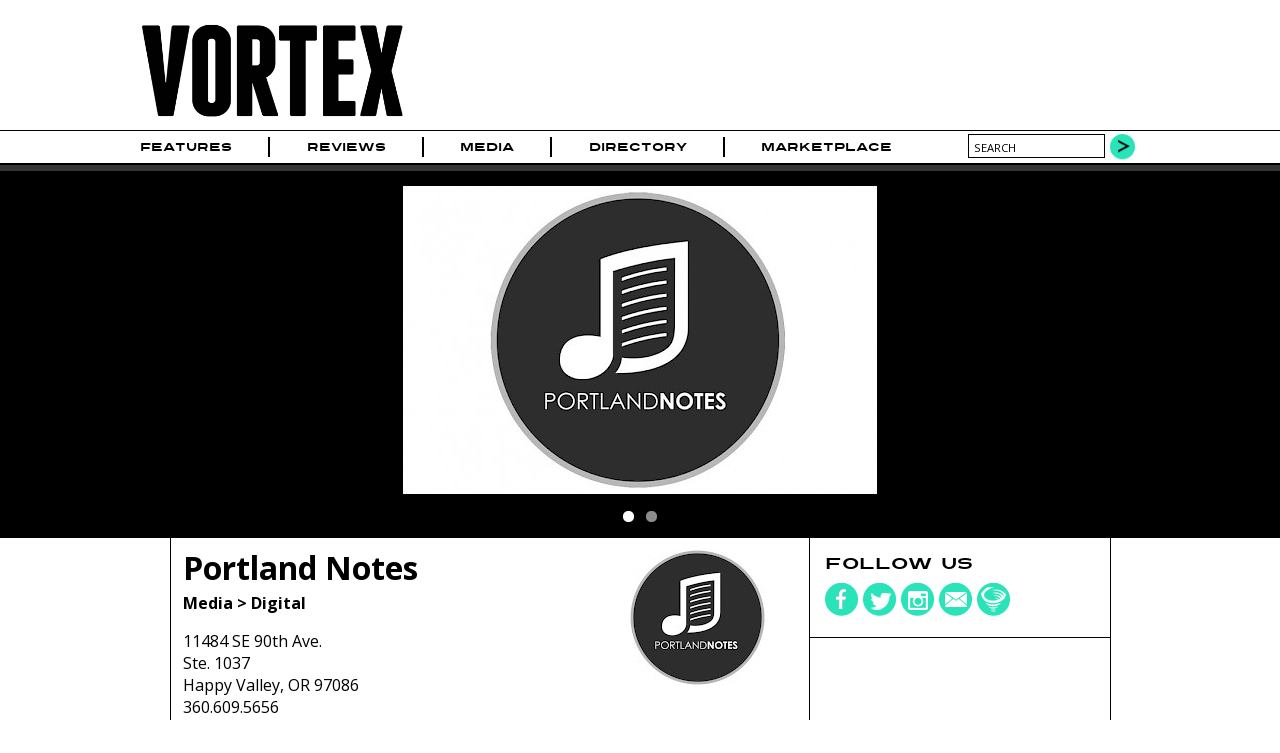

--- FILE ---
content_type: text/html; charset=utf-8
request_url: https://www.vrtxmag.com/businesses/portland-notes/
body_size: 6219
content:
<!DOCTYPE html>
<html lang="en">
<head>
<meta http-equiv="Content-Type" content="text/html; charset=utf-8" >
<meta name="description" content="Business: Digital, Media; City: Happy Valley; State: OR" >
<meta name="keywords" content="Music Magazine Culture Photography Journalism Portland Oregon Northwest" >
<title>Portland Notes | Vortex Music Magazine</title>
<meta name="generator" content="ProcessWire"> 
<link rel="shortcut icon" href="/favicon.ico" type="image/x-icon" >
<link rel="icon" href="/favicon.ico" type="image/x-icon" >
<meta name="viewport" content="width=device-width, initial-scale=1">
<link rel="apple-touch-icon" sizes="354x354" href="/site/templates/img/apple-touch-icon-iphone.png" />
<link rel="apple-touch-icon" sizes="354x354" href="/site/templates/img/apple-touch-icon-ipad.png" />
<link rel="canonical" href="https://www.vrtxmag.com/businesses/portland-notes/" >
<link href='https://fonts.googleapis.com/css?family=Open+Sans:400italic,400,700' rel='stylesheet' type='text/css'>
<link rel="stylesheet" type="text/css" href="/site/templates/styles/styles.css?1704315734" >
<link rel="stylesheet" type="text/css" href="/site/templates/styles/flexslider.css?1704067594" >
<meta property="og:title" content="Portland Notes">
<meta property="og:type" content="article" >
<meta property="og:image" content="https://www.vrtxmag.com/site/assets/files/32370/portland-notes.jpg">
<meta property="og:image:width" content="800">
<meta property="og:image:height" content="525">
<meta property="og:url" content="https://www.vrtxmag.com/businesses/portland-notes/">
<meta property="og:site_name" content="Vortex Music Magazine" >
<meta property="fb:app_id" content="554679191313203" >
<meta property="fb:pages" content="1403046459937145" />
<meta name="twitter:site" content="@vrtxmag" >
<meta name="twitter:title" content="Portland Notes" >
<meta name="twitter:description" content="" >
<meta name="twitter:card" content="summary_large_image" >
<meta name="twitter:image" content="https://www.vrtxmag.com/site/assets/files/32370/portland-notes.jpg?6962818083cdf">

<script src="https://js.stripe.com/v3/"></script>
<script>
  (function(i,s,o,g,r,a,m){i['GoogleAnalyticsObject']=r;i[r]=i[r]||function(){
  (i[r].q=i[r].q||[]).push(arguments)},i[r].l=1*new Date();a=s.createElement(o),
  m=s.getElementsByTagName(o)[0];a.async=1;a.src=g;m.parentNode.insertBefore(a,m)
  })(window,document,'script','//www.google-analytics.com/analytics.js','ga');

  ga('create', 'UA-46394282-1', 'vrtxmag.com');
  ga('require', 'displayfeatures');
  ga('send', 'pageview');

</script>
<!-- Quantcast Tag -->
<script type="text/javascript">
var _qevents = _qevents || [];

(function() {
var elem = document.createElement('script');
elem.src = (document.location.protocol == "https:" ? "https://secure" : "http://edge") + ".quantserve.com/quant.js";
elem.async = true;
elem.type = "text/javascript";
var scpt = document.getElementsByTagName('script')[0];
scpt.parentNode.insertBefore(elem, scpt);
})();
</script>
<script type='text/javascript'>
var googletag = googletag || {};
googletag.cmd = googletag.cmd || [];
(function() {
var gads = document.createElement('script');
gads.async = true;
gads.type = 'text/javascript';
var useSSL = 'https:' == document.location.protocol;
gads.src = (useSSL ? 'https:' : 'http:') + 
'//www.googletagservices.com/tag/js/gpt.js';
var node = document.getElementsByTagName('script')[0];
node.parentNode.insertBefore(gads, node);
})();
</script> 
<script type='text/javascript'>
googletag.cmd.push(function() {
var leaderboardMapping = googletag.sizeMapping().
	addSize([760, 500], [728, 90]).
	addSize([526, 300], [486, 60]).
	addSize([0, 0], [324, 40]).
	build();
var buyoutMapping = googletag.sizeMapping().
	addSize([940, 300], [900, 250]).
	addSize([670, 300], [600, 250]).
	addSize([0, 0], [300, 250]).
	build();
	googletag.defineSlot('/91302218/short_pillar', [300, 250], 'short_ad1_300_x_250').addService(googletag.pubads());
	googletag.defineSlot('/91302218/tall_pillar', [300, 600], 'tall_ad1_300_x_600').addService(googletag.pubads());
	leaderboardTop = googletag.defineSlot('/91302218/Leaderboard', [728, 90], 'div-gpt-ad-1394751940911-0').defineSizeMapping(leaderboardMapping).setCollapseEmptyDiv(true).addService(googletag.pubads());
	leaderboardBottom = googletag.defineSlot('/91302218/leaderboard-bottom', [728, 90], 'div-gpt-ad-1444536352723-0').defineSizeMapping(leaderboardMapping).setCollapseEmptyDiv(true).addService(googletag.pubads());
	googletag.defineSlot('/91302218/buyout_banner', [900, 250], 'div-gpt-ad-1523053569141-0').defineSizeMapping(buyoutMapping).setCollapseEmptyDiv(true).addService(googletag.pubads());
	//googletag.pubads().enableSingleRequest();
	googletag.enableServices();
});
</script>
<script data-ad-client="ca-pub-4997929283439908" async src="https://pagead2.googlesyndication.com/pagead/js/adsbygoogle.js"></script>
</head>
<body class="business">

<!-- Google Tag Manager -->
<noscript><iframe src="//www.googletagmanager.com/ns.html?id=GTM-KVWCK6"
height="0" width="0" style="display:none;visibility:hidden"></iframe></noscript>
<script>(function(w,d,s,l,i){w[l]=w[l]||[];w[l].push({'gtm.start':
new Date().getTime(),event:'gtm.js'});var f=d.getElementsByTagName(s)[0],
j=d.createElement(s),dl=l!='dataLayer'?'&l='+l:'';j.async=true;j.src=
'//www.googletagmanager.com/gtm.js?id='+i+dl;f.parentNode.insertBefore(j,f);
})(window,document,'script','dataLayer','GTM-KVWCK6');</script>
<!-- End Google Tag Manager -->
<div id="fb-root"></div>
<script>(function(d, s, id) {
  var js, fjs = d.getElementsByTagName(s)[0];
  if (d.getElementById(id)) return;
  js = d.createElement(s); js.id = id;
  js.src = "//connect.facebook.net/en_US/all.js#xfbml=1&appId=554679191313203";
  fjs.parentNode.insertBefore(js, fjs);
}(document, 'script', 'facebook-jssdk'));</script>

<div id="wrapper">
	<div id="masthead">
		<div class="topcontent">
			<header>
			<div id="header-logo">
			<a href='/' title='Home'><img src='/site/templates/img/logo.png' alt='Vortex Logo' width='284' height='120'></a>
			</div>
			<div id="header-cover">
							</div>
			<div id="header-extras">
				<!--
				<div id="header-subscribe">
					<div><a href="#">Subscribe</a></div>
					<div class="issue-date"><a href="#">Feb/Mar Issue</a></div>
					
				</div>
				-->
				<!--
				<div id="header-search">
					<form action="/search/" method="POST">
					<input type="text" name="search" value="search" >
					<input type="submit" value="" class="search-go" >
					</form>
				</div>
				-->
			</div>
			</header>
		</div>
	</div><!--masthead-->
	
	
 
	<nav id="navbar">
		<div class="topcontent">	
		
			<div id='mobile-nav-button'><a href='#'>Menu</a></div>
			<nav>
			<ul class="main-nav">
<li id='home'><a href="/">Home</a></li>
<li><a href="/categories/features/">Features</a></li>
<li><a href="/categories/reviews/">Reviews</a></li>
<li><a href="/media/">Media</a><ul>
<li><a href="/media/video/">Video</a><li><a href="/media/photo/">Photo</a><li><a href="/media/audio/">Audio</a></ul>
</li>
<li><a href="/directory/businesses/">Directory</a><ul>
<li><a href="/directory/businesses/category/venues/">Venues</a><li><a href="/directory/businesses/">Businesses</a><li><a href="/directory/artists/">Artists</a></ul>
</li>
<li><a href="/marketplace/">Marketplace</a></li>
</ul>
	

			</nav>
			
				<div id="header-search">
					<form action="/search/" method="GET">
					<input type="text" name="q" value="search" id="searchBox">
					<button type="submit" class="search-go">
					</form>
				</div>
		</div>
	</nav><!-- /navbar -->
	

	<div id="buyout_banner">
<div id='buyout-banner-content' class="topcontent">	
<!-- buyout_banner -->
<div id='div-gpt-ad-1523053569141-0'>
<script type='text/javascript'>
googletag.cmd.push(function() { googletag.display('div-gpt-ad-1523053569141-0'); });
</script>
</div>
</div>
</div>
<div class="leaderboard">
<div class="topcontent">	
<!-- Leaderboard -->
<div id='div-gpt-ad-1394751940911-0'>
<script type='text/javascript'>
googletag.cmd.push(function() { googletag.display('div-gpt-ad-1394751940911-0'); });
</script>
</div>
</div>
</div>
<div id="business-main">
	<div id="featured">
		<div class="topcontent featured-content">	
			<div id="flexfeatured-container">
<div id="flexbusiness" class="featured-image flexslider">
<ul class="slides">
<li><img src="/site/assets/files/32370/portland-notes.-featured.jpg" width='474' height='308'/></li>
<li><img src="/site/assets/files/27953/portland_notes.-featured.jpg" width='474' height='308'/></li>
</ul>
</div>
			</div>
		</div>
	</div>
	<div class="content main-content">	
		<div class="main-left">
			<div class="business-header">
				<h1>Portland Notes</h1>
										<img src="/site/assets/files/32370/portland-notes.-picks.jpg"  alt="Portland Notes" itemprop="image"/>
						
				<div class="business-subhead">
					<div class="categories">
<strong>Media &gt; Digital</strong></div>
				
				
				
					<div class="business-byline">
					11484 SE 90th Ave.<br>Ste. 1037<br>Happy Valley, OR 97086<br>360.609.5656<br><a href="http://maps.google.com/?q=11484+SE+90th+Ave.+Happy+Valley+OR+97086+Portland+Notes" target="_blank">Directions/Map</a><br>
<a href="http://www.portlandnotes.com" target="_blank">Website</a><br>					</div>
				</div>
				<ul class="url-list artist-url-list">
<li class="url_facebook"><a title="Facebook URL" href="https://www.facebook.com/PortlandNotes/" target="_blank">&nbsp;</a></li><li class="url_twitter"><a title="Twitter URL" href="https://twitter.com/PortlandNotes" target="_blank">&nbsp;</a></li><li class="url_instagram"><a title="Instragram URL" href="https://www.instagram.com/portlandnotes/" target="_blank">&nbsp;</a></li></ul>
			</div><!-- business-header -->
			<div class="article-content"><h2>Owner's Statement</h2>
<p>Portland Notes is dedicated to supporting and encouraging creativity by sharing local artists with Portland and the world. Check out the new <a href="http://www.portlandnotes.com" target="_blank">Portland Notes Radio here</a>!</p></div><div class="wide-box">
<div class="inside">
<header><h2>Articles</h2></header>
<ul class="article-list">
<li><a href="/articles/santiam-hold-me-now-video-premiere/"><img src="/site/assets/files/44976/santiam1.-picks.jpg" alt="Camp Crush" width='135' height='135'/>
<h3>Camp Crush: &#039;Hold Me Now&#039; [Video Premiere]</h3>
Chris Young - Feb 24, 2017<br>
A new year means a new sound—inspired by soaring '80s rock—is here for Camp Crush. They'll debut the new single live at this year's MOGO Music Festival on March 3 at the White Eagle and you can...</a></li>
<li><a href="/articles/watch-live-sessions-with-11-mogo-music-fest-artists-thanks-to-dan-cable-video-playlist/"><img src="/site/assets/files/25173/mogofest_pseudoboss_3.-picks.jpg" alt="pseudoboss, Dante&#039;s, photo by Miss Ellanea" width='135' height='135'/>
<h3>Watch Live Sessions with 11 MOGO Music Festival Artists Thanks to Dan Cable Presents [Video Playlist]</h3>
Dan Cable - Feb 17, 2017<br>
Get a preview of Portland’s MOGO Music Fest with performances from Mic Capes, Cambrian Explosion, Santiam, Korgy & Bass and many more. Plus, find out how to win fest tickets here!</a></li>
<li><a href="/articles/does-portland-have-a-thriving-music-scene/"><img src="/site/assets/files/25545/untitled-10.-picks.jpg" alt="ODESZA, Roseland Theater, photo by Kai Hayashi" width='135' height='135'/>
<h3>Does Portland Have a Thriving Music Scene?</h3>
Jason Fellmann - Feb 14, 2017<br>
Local musician and promoter Jason Fellman explores the attributes of a successful music scene.</a></li>
<li><a href="/articles/why-theres-hope-in-2017/"><img src="/site/assets/files/45506/hope-in-2017.-picks.jpg" alt="Showdeer" width='135' height='135'/>
<h3>Why There&#039;s Hope in 2017</h3>
Chris Young - Feb 10, 2017<br>
Raise a flag in the name of protest, progress and #PDXmusic because Portland music will prevail.</a></li>
<li><a href="/articles/a-guide-to-all-ages-music-in-portland/"><img src="/site/assets/files/36682/friendsofnoise_drexportercrowd4.-picks.jpg" alt="Friends of Noise, photo by Miss Ellanea" width='135' height='135'/>
<h3>A Guide to All-Ages Music in Portland</h3>
Chris Young - Aug 3, 2016<br>
Although access to all-ages events may be tough to come by at times, there are still plenty of tireless advocates working to bolster the scene in our city.</a></li>
<li><a href="/articles/sea-caves-bright-forest-album-review/"><img src="/site/assets/files/28560/sea_caves.-picks.jpg" alt="Sea Caves" width='135' height='135'/>
<h3>Sea Caves: ‘Bright Forest’ [Album Review]</h3>
Patrick Hammond - Feb 19, 2016<br>
The Portland four-piece is back with an orchestral sophomore effort released earlier this month.</a></li>
</ul>
</div></div>
<div class="article-content"></div>
<h3 class="event-list-header">Past Shows</h3><ul class="event-list">
<li class="sponsoredEvent  past">
<a href="/festivals/mogo-music-festival-2017/170304-whim-grace/" rel="nofollow" id='event-46224'><div class="event-monthdate"><div class="event-month">Mar</div><div class="event-date">4</div></div>
<div class="event-daytime"><div class="event-day">Saturday</div><div class="event-time">8pm</div></div>
<div class="event-artists"><div class="headliner">Whim Grace</div><div class="support-acts">Laryssa Birdseye, Kaiya On The Mountain, Onion The Man</div></div>
<div class="event-venue">White Eagle Saloon</div>
</a></li>

<li class="sponsoredEvent  past">
<a href="/festivals/mogo-music-festival-2017/170304-niamh/" rel="nofollow" id='event-46210'><div class="event-monthdate"><div class="event-month">Mar</div><div class="event-date">4</div></div>
<div class="event-daytime"><div class="event-day">Saturday</div><div class="event-time">4pm</div></div>
<div class="event-artists"><div class="headliner">Niamh</div><div class="support-acts">Boxing Day</div></div>
<div class="event-venue">White Eagle Saloon</div>
</a></li>

<li class="sponsoredEvent  past">
<a href="/festivals/mogo-music-festival-2017/170303-santiam/" rel="nofollow" id='event-44979'><div class="event-monthdate"><div class="event-month">Mar</div><div class="event-date">3</div></div>
<div class="event-daytime"><div class="event-day">Friday</div><div class="event-time">9pm</div></div>
<div class="event-artists"><div class="headliner">Camp Crush</div><div class="support-acts">Crystal Lariza and CORNER, Karyn Ann, The Colin Trio</div></div>
<div class="event-venue">White Eagle Saloon</div>
</a></li>

<li class=" past">
<a href="/festivals/mogo-music-festival-2017/"><div class="event-monthdate past"><div class="event-month">Mar</div><div class="event-date">3</div></div>
<div class="event-daytime"><div class="event-day">Mar 3 - 4</div><div class="event-time"></div></div>
<div class="event-artists"><div class="headliner">MOGO Music Festival</div><div class="support-acts">WIN TICKETS</div></div>
<div class="event-venue">Portland</div>
</a></li>

<li class=" past">
<a href="/festivals/mogo-music-festival-2017/170302-mogo-opening-party/"  id='event-46636'><div class="event-monthdate"><div class="event-month">Mar</div><div class="event-date">2</div></div>
<div class="event-daytime"><div class="event-day">Thursday</div><div class="event-time">8pm</div></div>
<div class="event-artists"><div class="headliner">MOGO Music Festival Opening Party</div></div>
<div class="event-venue">Kelly&#039;s Olympian</div>
<div class="event-icon"><img src="/site/templates/img/small-vortex.png" alt="Vortex Pick" width='24' height='24'/></div>
</a></li>

<li class=" past">
<a href="/events/161217-portland-notes-ugly-sweater-party/"  id='event-43776'><div class="event-monthdate"><div class="event-month">Dec</div><div class="event-date">17</div></div>
<div class="event-daytime"><div class="event-day">Saturday</div><div class="event-time">12pm</div></div>
<div class="event-artists"><div class="headliner">Portland Notes Ugly Sweater Party</div></div>
<div class="event-venue">White Eagle Saloon</div>
<div class="event-icon"><img src="/site/templates/img/small-vortex.png" alt="Vortex Pick" width='24' height='24'/></div>
</a></li>

<li class=" past">
<a href="/events/161126-rules-of-motion/"  id='event-42977'><div class="event-monthdate"><div class="event-month">Nov</div><div class="event-date">26</div></div>
<div class="event-daytime"><div class="event-day">Saturday</div><div class="event-time">12pm</div></div>
<div class="event-artists"><div class="headliner">Rules of Motion</div><div class="support-acts">Onion The Man, United States of Hysteria</div></div>
<div class="event-venue">White Eagle Saloon</div>
</a></li>

<li class=" past">
<a href="/events/161012-local-roots/"  id='event-40844'><div class="event-monthdate"><div class="event-month">Oct</div><div class="event-date">12</div></div>
<div class="event-daytime"><div class="event-day">Wednesday</div><div class="event-time">7pm</div></div>
<div class="event-artists"><div class="headliner">GLASYS</div><div class="support-acts">Rob Larkin, Whim Grace, Kari Newhouse, Niamh</div></div>
<div class="event-venue">Alberta Street Pub</div>
<div class="event-icon"><img src="/site/templates/img/small-vortex.png" alt="Vortex Pick" width='24' height='24'/></div>
</a></li>

<li class=" past">
<a href="/events/160702-when-we-met/"  id='event-33240'><div class="event-monthdate"><div class="event-month">Jul</div><div class="event-date">2</div></div>
<div class="event-daytime"><div class="event-day">Saturday</div><div class="event-time">4:30pm</div></div>
<div class="event-artists"><div class="headliner">When We Met</div><div class="support-acts">Saving Aether, Crushing Crayons, Jack Mortensen, The Embers</div></div>
<div class="event-venue">The Analog Cafe [CLOSED]</div>
<div class="event-icon"><img src="/site/templates/img/small-vortex.png" alt="Vortex Pick" width='24' height='24'/></div>
</a></li>

<li class=" past">
<a href="/events/160409-youth-music-showcase/"  id='event-30813'><div class="event-monthdate"><div class="event-month">Apr</div><div class="event-date">9</div></div>
<div class="event-daytime"><div class="event-day">Saturday</div><div class="event-time">12pm</div></div>
<div class="event-artists"><div class="headliner">School of Rock</div><div class="support-acts">Jack Mortensen, Michael Hermes</div></div>
<div class="event-venue">White Eagle Saloon</div>
<div class="event-icon"><img src="/site/templates/img/small-vortex.png" alt="Vortex Pick" width='24' height='24'/></div>
</a></li>
</ul>
	
		</div>		
		<div class="main-right">
<div class="right-box social-box">
<h4>Follow us</h4>
<ul class="social-media">
<li><a href="https://www.facebook.com/vrtxmag" target="_blank"><div class="social-icons"><img src="/site/templates/img/social-fb.png" alt="Vortex on Facebook" width='34' height='34' /></div></a></li>
<li><a href="https://twitter.com/vrtxmag" target="_blank"><div class="social-icons"><img src="/site/templates/img/social-twitter.png" alt="Vortex on Twitter" width='34' height='34' /></div></a></li>
<li><a href="http://instagram.com/vrtxmag/" target="_blank"><div class="social-icons"><img src="/site/templates/img/social-instagram.png" alt="Vortex on Instagram" width='34' height='34' /></div></a></li>
<li><a href="/contact/" target="_top"><div class="social-icons"><img src="/site/templates/img/social-contact.png" alt="Contact Vortex" width='34' height='34' /></div></a></li>
<li><a href="/newsletter/" target="_top"><div class="social-icons"><img src="/site/templates/img/social-newsletter.png" alt="Vortex Newsletter" width='34' height='34' /></div></a></li>
</ul>
</div>
<div class="right-box ad-box">
<!-- short_pillar -->
<div id='short_ad1_300_x_250' style='width:300px; height:250px;'>
<script type='text/javascript'>
googletag.cmd.push(function() { googletag.display('short_ad1_300_x_250'); });
</script>
</div>
</div>
<div class="right-box ad-box">
<!-- tall_pillar -->
<div id='tall_ad1_300_x_600' style='width:300px; height:600px;'>
<script type='text/javascript'>
googletag.cmd.push(function() { googletag.display('tall_ad1_300_x_600'); });
</script>
</div>
</div>
</div>
	</div>
</div><!-- /home-main -->
<div id="leaderboard-bottom">
<div id='leaderboard-bottom-content' class="topcontent">	
<!-- Leaderboard -->
<div id='div-gpt-ad-1444536352723-0'>
<script type='text/javascript'>
googletag.cmd.push(function() { googletag.display('div-gpt-ad-1444536352723-0'); });
</script>
</div>
</div>
</div>
	
		<div id="picks">
		<div id="picks-loading">
			<img src='/site/templates/img/ajax-loader.gif' width='24' height='24'>			</div>
		<div class="topcontent picks-content" id="picksTabs">
			<h2>Vortex Picks</h2> 
			<ul id="picks-categories">
			<li><a href="/ajax/picks/photo/" rel='nofollow'>Photo</a></li>
			</ul>	
		</div><!-- picksTabs-->
</div><!-- /picks -->
	<div id="footer">
		<div id="footer-content" class="content">
		<footer>
			<div id="footer-credits" class="footer-box">
				<div id="footer-social">
				
					<ul class="social-media">
<li><a href="https://www.facebook.com/vrtxmag" target="_blank"><div class="social-icons"><img src="/site/templates/img/social-fb.png" alt="Vortex on Facebook" width='34' height='34' /></div></a></li>
<li><a href="https://twitter.com/vrtxmag" target="_blank"><div class="social-icons"><img src="/site/templates/img/social-twitter.png" alt="Vortex on Twitter" width='34' height='34' /></div></a></li>
<li><a href="http://instagram.com/vrtxmag/" target="_blank"><div class="social-icons"><img src="/site/templates/img/social-instagram.png" alt="Vortex on Instagram" width='34' height='34' /></div></a></li>
<li><a href="/contact/" target="_top"><div class="social-icons"><img src="/site/templates/img/social-contact.png" alt="Contact Vortex" width='34' height='34' /></div></a></li>
<li><a href="/newsletter/" target="_top"><div class="social-icons"><img src="/site/templates/img/social-newsletter.png" alt="Vortex Newsletter" width='34' height='34' /></div></a></li>
</ul>
				</div>
				<div id="footer-copyright">
					Copyright 2026					<div class='company-name'><a href="http://www.vrtxmag.com/">Vortex Music Magazine</a></div>
				</div>
			</div><!-- /footer-credits -->
			<div id="footer-links" class="footer-box">
				<ul>
					<li><a href="/privacy-policy/">Privacy Policy</a></li>
					<li><a href="/about/">About</a></li>
					<li><a href="/about/our-story/">Our Story</a></li>
					<li><a href="/staff/">Staff</a></li>
					<li><a href="/staff/contributors/">Contributors</a></li>
					<li><a href="/advertise/">Advertise</a></li>
					<li><a href="/services/">Services</a></li>
					<li><a href="/contact/">Contact</a></li>
					<li><a href="/connect/">Connect</a></li>
					<li><a href="/magazine/">Magazine</a></li>
					<li><a href="/support/">Support</a></li>
				</ul>
			</div><!-- /footer-links -->
		</footer>
		</div>
	</div><!-- /footer --></div><!-- /wrapper -->
<script src="//ajax.googleapis.com/ajax/libs/jquery/1.10.2/jquery.min.js"></script>
<script src="//ajax.googleapis.com/ajax/libs/jqueryui/1.10.4/jquery-ui.min.js"></script>
<script src="/site/templates/scripts/flexslider/jquery.flexslider-min.js"></script><script src="/site/templates/scripts/main.js?1704067609" type="text/javascript"></script>
<!-- Quantcast Tag -->
<script type="text/javascript">
_qevents.push({
qacct:"p-s4vW1GZHjkBsa"
});
</script>
<noscript>
<div style="display:none;">
<img src="//pixel.quantserve.com/pixel/p-s4vW1GZHjkBsa.gif" border="0" height="1" width="1" alt="Quantcast"/>
</div>
</noscript>
<!-- End Quantcast tag -->
 
</body>
</html>

--- FILE ---
content_type: text/html; charset=utf-8
request_url: https://www.vrtxmag.com/ajax/picks/photo/
body_size: 703
content:
<div class="flexpicks">
			<ul class="slides">
				<li><a href="/media/photo/story-of-the-year-senses-fail-and-armor-for-sleep-at-revolution-hall-on-december-10-2025/"><img src="/site/assets/files/267015/story_of_the_year_revolution_hall_100.-picks.jpg" alt="Story Of The Year, Revolution Hall, photo by Joshua Hathaway" class="" width='135' height='135' />
<div class="picks-details">
<div>Story Of The Year, Senses Fail, and Armor For Sleep</div>
</div></a>
</li>
<li><a href="/media/photo/silverstein-thursday-free-throw-and-bloom-at-roseland-theater-on-november-29-2025/"><img src="/site/assets/files/266796/silverstein_roseland_theater_3.-picks.jpg" alt="Silverstein, Roseland Theater, photo by Joshua Hathaway" class="" width='135' height='135' />
<div class="picks-details">
<div>Silverstein, Thursday, Free Throw, and Bloom</div>
</div></a>
</li>
<li><a href="/media/photo/thrice-and-modern-color-at-roseland-theater-on-november-19-2025/"><img src="/site/assets/files/266663/thriceatroseland3.-picks.jpg" alt="Thrice, Roseland Theater, photo by Corey Terrill" class="" width='135' height='135' />
<div class="picks-details">
<div>Thrice and Modern Color</div>
</div></a>
</li>
<li><a href="/media/photo/lucius-at-wonder-ballroom-on-november-18-2025/"><img src="/site/assets/files/266744/z8d_6183_dxo.-picks.jpeg" alt="Lucius, Wonder Ballroom, photo by John Alcala" class="" width='135' height='135' />
<div class="picks-details">
<div>Lucius</div>
</div></a>
</li>
<li><a href="/media/photo/the-beths-and-phoebe-rings-at-crystal-ballroom-on-november-14-2025/"><img src="/site/assets/files/266546/20251114-dscf6564.-picks.jpg" alt="The Beths, Crystal Ballroom, photo by Joe Duquette" class="" width='135' height='135' />
<div class="picks-details">
<div>The Beths and Phoebe Rings</div>
</div></a>
</li>
<li><a href="/media/photo/avatar-at-roseland-theater-on-november-11-2025/"><img src="/site/assets/files/266489/d5d_4104_dxo.-picks.jpeg" alt="Avatar, Roseland Theater, photo by John Alcala" class="" width='135' height='135' />
<div class="picks-details">
<div>Avatar</div>
</div></a>
</li>
<li><a href="/media/photo/lukas-nelson-and-brooke-lee-at-mcdonald-theatre-on-november-4-2025/"><img data-src="/site/assets/files/266416/z8d_5357_dxo.-picks.jpeg" alt="Lukas Nelson, McDonald Theatre, photo by John Alcala" class="deferred" width='135' height='135' />
<div class="picks-details">
<div>Lukas Nelson and Brooke Lee</div>
</div></a>
</li>
<li><a href="/media/photo/night-moves-and-sam-blasucci-at-wonder-ballroom-on-october-29-2025/"><img data-src="/site/assets/files/266053/night_moves_15.-picks.jpg" alt="Night Moves, Wonder Ballroom, photo by Blake Sourisseau" class="deferred" width='135' height='135' />
<div class="picks-details">
<div>Night Moves and Sam Blasucci</div>
</div></a>
</li>
<li><a href="/media/photo/geese-and-racing-mount-pleasant-at-wonder-ballroom-on-october-26-2025/"><img data-src="/site/assets/files/266204/geese_23.-picks.jpg" alt="Geese, Wonder Ballroom, photo by Blake Sourisseau" class="deferred" width='135' height='135' />
<div class="picks-details">
<div>Geese and Racing Mount Pleasant</div>
</div></a>
</li>
<li><a href="/media/photo/jessie-murph-at-theater-of-the-clouds-on-sept-24-2025/"><img data-src="/site/assets/files/265441/d5d_3057_dxo.-picks.jpeg" alt="Jessie Murph, Theater of the Clouds, photo by John Alcala" class="deferred" width='135' height='135' />
<div class="picks-details">
<div>Jessie Murph</div>
</div></a>
</li>
<li><a href="/media/photo/garbage-at-crystal-ballroom-on-october-21-2025/"><img data-src="/site/assets/files/265905/z8d_4690_dxo.-picks.jpeg" alt="Garbage, Crystal Ballroom, photo by John Alcala" class="deferred" width='135' height='135' />
<div class="picks-details">
<div>Garbage</div>
</div></a>
</li>
<li><a href="/media/photo/frankie-cosmos-chris-cohen-and-emily-yacina-at-wonder-ballroom-on-october-19-2025/"><img data-src="/site/assets/files/265822/frankie_cosmos_2.-picks.jpg" alt="Frankie Cosmos, Wonder Ballroom, photo by Blake Sourisseau" class="deferred" width='135' height='135' />
<div class="picks-details">
<div>Frankie Cosmos, Chris Cohen, and Emily Yacina</div>
</div></a>
</li>
			</ul>
		</div>

--- FILE ---
content_type: text/html; charset=utf-8
request_url: https://www.google.com/recaptcha/api2/aframe
body_size: 267
content:
<!DOCTYPE HTML><html><head><meta http-equiv="content-type" content="text/html; charset=UTF-8"></head><body><script nonce="MeomQ97FjQyKT6cYdLUsAA">/** Anti-fraud and anti-abuse applications only. See google.com/recaptcha */ try{var clients={'sodar':'https://pagead2.googlesyndication.com/pagead/sodar?'};window.addEventListener("message",function(a){try{if(a.source===window.parent){var b=JSON.parse(a.data);var c=clients[b['id']];if(c){var d=document.createElement('img');d.src=c+b['params']+'&rc='+(localStorage.getItem("rc::a")?sessionStorage.getItem("rc::b"):"");window.document.body.appendChild(d);sessionStorage.setItem("rc::e",parseInt(sessionStorage.getItem("rc::e")||0)+1);localStorage.setItem("rc::h",'1768063365369');}}}catch(b){}});window.parent.postMessage("_grecaptcha_ready", "*");}catch(b){}</script></body></html>

--- FILE ---
content_type: text/css
request_url: https://www.vrtxmag.com/site/templates/styles/styles.css?1704315734
body_size: 13669
content:
@charset "UTF-8";
body, div, dl, dt, dd, ul, ol, li, h1, h2, h3, h4, h5, h6, pre, form, fieldset, label, input, textarea, p, blockquote, th, td {
  margin: 0;
  padding: 0;
}

table {
  border-collapse: collapse;
  border-spacing: 0;
}

fieldset, img {
  border: 0;
}

address, caption, cite, code, dfn, em, strong, th, var {
  font-style: normal;
  font-weight: normal;
}

ol, ul, li {
  list-style: none;
  margin: 0;
  padding: 0;
}

caption, th {
  text-align: left;
}

h1, h2, h3, h4, h5, h6 {
  font-size: 100%;
  font-weight: normal;
}

q:before, q:after {
  content: "";
}

abbr, acronym {
  border: 0;
}

a {
  text-decoration: none;
}

@font-face {
  font-family: turnpike;
  src: url("fonts/turnpike/turnpike.eot");
  src: url("fonts/turnpike/turnpike.eot?#iefix") format("embedded-opentype"), url("fonts/turnpike/turnpike.woff") format("woff"), url("fonts/turnpike/turnpike.ttf") format("truetype"), url("fonts/turnpike/turnpike.svg") format("svg");
  font-weight: normal;
  font-style: normal;
}
/* from chris */
@font-face {
  font-family: futura-medium;
  src: url("fonts/futura-md-bt-medium/futuram-webfont.eot");
  src: url("fonts/futura-md-bt-medium/futuram-webfont.eot?#iefix") format("embedded-opentype"), url("fonts/futura-md-bt-medium/futuram-webfont.woff") format("woff"), url("fonts/futura-md-bt-medium/futuram-webfont.ttf") format("truetype"), url("fonts/futura-md-bt-medium/futuram-webfont.svg") format("svg");
  font-weight: normal;
  font-style: normal;
}
/* from chris */
@font-face {
  font-family: futura-bold;
  src: url("fonts/futura-md-bt-bold/futurab-webfont.eot");
  src: url("fonts/futura-md-bt-bold/futurab-webfont.eot?#iefix") format("embedded-opentype"), url("fonts/futura-md-bt-bold/futurab-webfont.woff") format("woff"), url("fonts/futura-md-bt-bold/futurab-webfont.ttf") format("truetype"), url("fonts/futura-md-bt-bold/futurab-webfont.svg") format("svg");
  font-weight: normal;
  font-style: normal;
}
html, body {
  height: 100%;
}

body {
  background: white;
  color: black;
  font: 100% "Open Sans", Sans-Serif;
  margin: 0;
  padding: 0;
  text-align: left;
  box-sizing: border-box;
}

strong {
  font-weight: bold;
}

em {
  font-style: italic;
}

p {
  margin-bottom: 1em;
}

/*
.article-content p:empty {
	display:none
}
*/
.article-content, .static-content {
  font-size: 0.9rem;
  box-sizing: border-box;
}

img {
  height: auto;
  max-width: 100%;
  max-height: 100%;
}

figcaption {
  text-align: center;
  font-style: italic;
  font-size: 0.9em;
  line-height: 1.1em;
}

.map-wrapper {
  margin-right: 2%;
}

.MarkupGoogleMap img {
  max-width: none;
  max-height: none;
}

.align_right, .align_left, .align_center {
  display: block;
}

.align_center:after {
  content: "";
  display: block;
  clear: both;
}

/*
p img, p img.align_left, .article-content img,  .article-content img.align_left, .align_left{
	float: left;
	padding: 0px 2% 4px 0px;
}
p img.align_right, .align_right, .article-content img.align_right {
	float: right;
	padding: 0px 0px 4px 2%;
}
p img.align_center, .article-content img.align_center, .align_center{
	display: block;
	margin-left: auto;
	margin-right: auto;
    text-align: center;
    padding: 0px 0px 4px;
    float: none;
    overflow: hidden;
}*/
p img {
  float: left;
  padding: 0px 2% 4px 0px;
}

.article-content span.align_left {
  float: left;
  padding: 0px 2% 15px 0px;
  max-width: 100% !important;
}

.article-content span.align_right {
  float: right;
  padding: 0px 0px 15px 2%;
  max-width: 100% !important;
}

p img.align_center,
.article-content img.align_center,
.align_center {
  display: block;
  margin-left: auto;
  margin-right: auto;
  text-align: center;
  padding: 0px 0px 4px;
  float: none;
  overflow: hidden;
}

span.align_center {
  padding: 0px 0px 15px;
  max-width: 100% !important;
}

span.align_left img,
span.align_right img {
  margin-left: auto;
  margin-right: auto;
  float: none;
  padding-bottom: 4px;
}

img.thumb67 {
  width: 67px;
  /*use this to show images at thumbnail size in combination with picks crop - spares admins from having to crop both picks and thumbs*/
}

img.bw {
  /*http://demosthenes.info/blog/532/ */
  /*
  	-webkit-filter: grayscale(1);
  	-webkit-filter: grayscale(100%);
  	-moz-filter: grayscale(100%);
  	filter: gray;
  	filter: grayscale(100%);
  	filter: url(bw.svg#greyscale);*/
}

blockquote {
  margin: 3% 10%;
}

a:link,
a:visited {
  color: #11A682;
}

a:hover,
a:active {
  color: #1DDDAD;
}

p a, .article-content a {
  font-weight: bold;
}

a.button {
  display: inline-block;
  margin-top: 1em;
  text-transform: uppercase;
  font-size: 1.6em;
  color: white;
  background-color: #11A682;
  padding: 0.4em 3%;
  border-radius: 8px;
}
a.button:hover {
  background-color: #1DDDAD;
}

h3 {
  font-size: 1.2rem;
  line-height: 1.1em;
  font-weight: bold;
}

h5 {
  font-style: italic;
}

.schema-only {
  display: none;
}

.read-more a, .read-less a {
  color: #11A682;
}

.main-caption {
  display: block;
  font-style: italic;
  font-size: 0.9em;
  line-height: 1.1em;
  text-align: center;
  /*	padding-bottom: 1em !important;*/
  overflow: hidden;
}

#wrapper {
  text-align: center;
  width: 100%;
  margin: 0;
}

ul.social-media li {
  display: inline;
  height: 34px;
}

.social-icons {
  display: inline-block;
  width: 34px;
  height: 34px;
  background: url(/site/templates/img/social.png) no-repeat 0px 0px;
}

.social-icons img {
  /*opacity:0.9;
  filter:alpha(opacity=90);*/
}

#loading {
  position: fixed;
  left: 0;
  bottom: 0;
  width: 100%;
  height: 100%;
  display: block;
  box-sizing: border-box;
  z-index: 100;
  background-color: rgba(54, 54, 54, 0.8);
  text-align: center;
}
#loading img {
  position: relative;
  top: 48%;
}

/*
.social-icons:hover img,
.social-icons:active img
{
	opacity:1;
	filter:alpha(opacity=100);
}*/
.social-icons:hover,
.social-icons:active {
  background: url(/site/templates/img/social.png) no-repeat -100px 0;
}

/* these are the original branded color icons by the various social media outlets*/
ul.url-list {
  margin-bottom: 1em;
}
ul.url-list.author-url-list {
  margin-top: 1em;
}

ul.url-list li {
  display: inline-block;
  margin-right: 2px;
  font-size: 0.9rem;
}

ul.url-list li a {
  display: inline-block;
  height: 35px;
  width: 35px;
  font-weight: bold;
}

ul.url-list li.url_website, ul.url-list li.url_other {
  display: block;
  height: auto;
  width: auto;
  padding-bottom: 3px;
}

ul.url-list li.url_website a, ul.url-list li.url_other a {
  height: auto;
  width: auto;
}

ul.url-list li.url_facebook {
  background: url(/site/templates/img/url_icons.png) no-repeat 0px -80px;
}

ul.url-list li.url_twitter {
  background: url(/site/templates/img/url_icons.png) no-repeat 0px -40px;
}

ul.url-list li.url_instagram {
  background: url(/site/templates/img/url_icons.png) no-repeat 0px -200px;
}

ul.url-list li.url_vimeo {
  background: url(/site/templates/img/url_icons.png) no-repeat 0px -240px;
}

ul.url-list li.url_soundcloud {
  background: url(/site/templates/img/url_icons.png) no-repeat -50px 0px;
}

ul.url-list li.url_bandcamp {
  background: url(/site/templates/img/url_icons.png) no-repeat -50px -40px;
}

ul.url-list li.url_reverbnation {
  background: url(/site/templates/img/url_icons.png) no-repeat -50px -80px;
}

ul.url-list li.url_tumblr {
  background: url(/site/templates/img/url_icons.png) no-repeat -50px -120px;
}

ul.url-list li.url_myspace {
  background: url(/site/templates/img/url_icons.png) no-repeat -50px -160px;
}

ul.url-list li.url_youtube {
  background: url(/site/templates/img/url_icons.png) no-repeat -50px -200px;
}

.search-go {
  height: 30px;
  width: 28px;
  background: url(flexslider/images/arrows-small.png) no-repeat 100% -14%;
  border: none;
}

.filter-nav select {
  font-size: 1rem;
}

.content, .topcontent {
  text-align: left;
  margin: 0 auto;
  overflow: hidden;
  position: relative;
}

.topcontent {
  max-width: 1000px;
  width: 100%;
}

.content {
  max-width: 939px;
  width: 93.9%;
}

/*########## PAGINATION/COLUMNS ##########*/
.pagination {
  clear: both;
  width: 100%;
  text-align: center;
}

.MarkupPagerNav {
  clear: both;
  margin: 1em 0;
}

.MarkupPagerNav li {
  display: inline;
  list-style: none;
  margin: 0;
}

.MarkupPagerNav li a,
.MarkupPagerNav li.MarkupPagerNavSeparator {
  display: block;
  float: left;
  padding: 1% 1%;
  color: #363636;
  font-weight: bold;
  text-transform: uppercase;
}

.MarkupPagerNav li.MarkupPagerNavOn a,
.MarkupPagerNav li a:hover {
  color: #11A682;
  text-decoration: none;
}

.MarkupPagerNav li.MarkupPagerNavSeparator {
  display: inline;
  color: black;
  padding-left: 1%;
  padding-right: 1%;
}

li.MarkupPagerNavFirst {
  padding-left: 0px;
}

/*########## MASTHEAD ##########*/
#masthead {
  clear: both;
  overflow: hidden;
  vertical-align: bottom;
  position: relative;
  padding-top: 0.2em;
  font-family: "turnpike", Sans-Serif;
  text-transform: uppercase;
}

#masthead a:link,
#masthead a:visited {
  color: black;
}

#masthead a:hover,
#masthead a:active {
  color: #11A682;
}

#header-logo {
  float: left;
  width: 26.4%;
  padding: 1em 0px 0.1em;
}

#header-cover {
  position: absolute;
  bottom: -7px;
  right: 1%;
  margin-right: 0px;
  /*120px old size*/
}

#header-cover img {
  max-width: 600px;
}

#header-logo img, #header-cover img {
  width: 100%;
}

#header-extras {
  position: absolute;
  /*bottom: .1em; changed for placeholder image*/
  bottom: 0px;
  right: 1%;
  font-size: 0.8rem;
}

#header-subscribe {
  padding-bottom: 0.5em;
}

.issue-date {
  font-size: 0.9rem;
  font-family: "Open Sans", Sans-Serif;
  font-weight: bold;
}

#header-search {
  /* nav placement */
  position: absolute;
  top: 0px;
  right: 0px;
  vertical-align: middle;
  width: auto;
}

#header-search input#searchBox {
  text-transform: uppercase;
  font-family: "Open Sans", Sans-Serif;
  font-size: 0.7rem;
  padding: 5px 5px 2px;
  border: 1px solid black;
  width: 125px;
  position: absolute;
  display: block;
  right: 35px;
  top: 0px;
}

#header-search .search-go {
  position: absolute;
  top: -3px;
  right: 5px;
}

#header-search .search-go:hover {
  background-position: 100% 106%;
}

/*########## NAV ##########*/
#navbar {
  background-color: white;
  border-top: 1px solid black;
  font-family: "turnpike", Sans-Serif;
  text-transform: uppercase;
  clear: both;
  padding: 0.2em 0px;
}

#navbar .topcontent {
  overflow: visible;
}

#navbar ul {
  padding: 0px;
  margin: 0.3em 0px;
  /*border-bottom: 1px solid #eee;*/
}

#navbar #mobile-nav-button {
  display: none;
}

#navbar nav {
  width: calc(100% - 175px);
  padding: 0.1em 0px;
}

#navbar ul.main-nav {
  display: flex;
  flex-flow: row nowrap;
  justify-content: space-between;
  margin: 0;
}
#navbar ul.main-nav > li {
  font-size: 0.7rem;
  line-height: 1.4rem;
  position: relative;
  padding: 0px;
  display: flex;
  justify-content: space-between;
  align-items: center;
  flex: 1 1 auto;
}
#navbar ul.main-nav > li a {
  display: inline;
}
#navbar ul.main-nav > li:after {
  content: "";
  border-right: 2px solid black;
  margin: auto;
  height: 20px;
}
#navbar ul.main-nav > li:last-child:after {
  flex: 0;
  border-right: none;
}

#navbar ul.main-nav > li#home {
  display: none;
}

#navbar ul li a:link,
#navbar ul li a:visited {
  color: black;
}

#navbar ul li a:hover,
#navbar ul li a:active {
  color: #11A682;
}

#navbar ul > li:first-child {
  padding-left: 0px;
}

#navbar ul > li:last-child {
  border-right: none;
}

/*NAV flyovers */
#navbar ul li ul {
  display: none;
  position: absolute;
  top: 18px;
  left: 0;
  background-color: white;
  padding: 0 8px 6px 8px;
  z-index: 10;
  min-width: 63px;
}

#navbar ul li:first-child ul {
  left: -7px;
}

#navbar ul li ul li {
  display: block;
  font-size: 0.7rem;
  line-height: 1.2rem;
  white-space: nowrap;
  border-right: none;
  /*	border-bottom: 1px solid #999;	*/
}

#navbar ul li ul li:first-child {
  padding: 0;
}

#navbar ul li:hover > ul {
  display: block;
}

#navbar ul li.selected, #navbar ul li.selected > a:link, #navbar ul li.selected > a:visited {
  color: #11A682;
}

#quick-links {
  display: none;
}

/*########## TICKER ##########*/
#ticker {
  background-color: #363636;
  color: white;
  padding: 0.8em 0 0.5em;
  /*text-transform: uppercase;*/
  font-size: 0.7rem;
  line-height: 1rem;
  position: relative;
}

#ticker a:link,
#ticker a:visited {
  color: white;
}

#ticker a:hover,
#ticker a:active {
  color: #1DDDAD;
}

.ticker-content {
  overflow: hidden;
  max-height: 36px;
}

#ticker h2 {
  font-weight: bold;
  color: #1DDDAD;
  display: inline;
  float: left;
  font-size: 0.9rem;
  line-height: 1.8rem;
  text-transform: uppercase;
}

#flexticker-container {
  display: inline-block;
  width: 70%;
  /*  ?/960 */
  margin: 0 2.167% 0 6.6%;
  /* 40/960 60/960 */
  position: relative;
}

#flexticker {
  display: none;
}

#ticker ul.slides li {
  max-height: 32px;
  overflow: hidden;
}

#ticker .artist-name {
  /*text-transform: uppercase;*/
  max-height: 16px;
  overflow: hidden;
  font-size: 1.2em;
  word-break: break-all;
}

#ticker ul.slides li a {
  /*margin-right: .5%;*/
}

/************LEADERBOARD**************/
.leaderboard {
  background-color: #363636;
  border-top: 2px solid black;
  color: white;
  padding: 0.2em 0px;
  width: 100%;
}

.leaderboard .topcontent {
  text-align: center;
}

.leaderboard .topcontent div {
  margin: auto;
  max-width: 728px;
}

.leader585 {
  margin-bottom: 6px;
}

/*########## FEATURED ##########*/
#featured {
  background-color: black;
  color: white;
}

#featured a:link,
#featured a:visited {
  color: #1DDDAD;
}

#featured a:active,
#featured .hover-style {
  color: white;
}

#featured a h2 {
  color: white;
}

#flexfeatured-container {
  padding: 15px 0 15px;
  overflow: hidden;
}

#flexfeatured-container .featured-image {
  max-width: 474px;
  max-height: 307px;
}

#flexfeatured {
  position: relative;
  display: none;
}

#flexfeatured li {
  max-height: 308px;
}

#flexfeatured.flexslider {
  background-color: black;
  border: none;
  margin-bottom: 0;
}

#featured .flex-control-nav {
  bottom: 0px;
  margin-left: 50%;
  width: 50%;
}

#featured .flex-direction-nav {
  display: none;
}

.featured-details {
  padding: 30px 15px 15px;
}

#featured h1 {
  /*	font-family: 'turnpike';
  	text-transform: uppercase; */
  font-size: 1.8rem;
  padding-bottom: 0.3em;
  font-weight: bold;
}

#featured h2 {
  /*font-family: 'futura-bold';
  text-transform: uppercase;*/
  font-size: 1.1em;
  padding-bottom: 0.5em;
}

#flexfeatured-container img {
  float: left;
  padding: 0 15px 0 0;
}

#featured p {
  font-size: 1em;
  line-height: 1.2em;
}

.gallery ul.slides > li {
  width: 100%;
}

.gallery #flexfeatured li {
  max-height: 100%;
  text-align: center;
}

.gallery #flexfeatured.flexslider {
  height: 725px;
  text-align: center;
}

.gallery #flexfeatured-container .featured-image {
  max-width: 1000px;
  max-height: 650px;
  width: 100%;
  height: 100%;
  text-align: center;
}

.gallery #flexfeatured-container .featured-image img {
  /*	width: auto;*/
  height: auto;
  margin: auto;
  text-align: center;
  float: none;
  max-width: 1000px;
  max-height: 650px;
  padding: 0px;
}

.gallery .featured-details {
  position: absolute;
  bottom: -55px;
  width: 96%;
  text-align: center;
  font-size: 0.9em;
  background-color: rgba(0, 0, 0, 0.7);
  height: 30px;
  padding-top: 0.3em;
  margin: 5px auto;
  overflow: hidden;
  display: inherit;
}

.gallery .featured-details p {
  margin: auto;
  padding: 0px 10%;
  display: inherit;
}

.gallery .gallery-caption {
  display: block;
}

.gallery #featured .flex-direction-nav {
  display: block;
}

/*########## PICKS ##########*/
#picks {
  background-color: #363636;
  color: white;
  text-transform: uppercase;
  min-height: 258px;
  position: relative;
}

#picks a:link,
#picks a:visited {
  color: white;
}

#picks a:hover,
#picks a:active,
#picks .hover-style,
#picks ul#picks-categories li.ui-tabs-active a {
  color: #1DDDAD;
}

.picks-content {
  padding-top: 1em;
}

.flexpicks-container {
  padding: 0px 45px;
  /*display: none;*/
}

.flexpicks {
  height: 188px;
  position: relative;
  clear: both;
  margin-top: 12px;
  font-size: 0.7rem;
}

#picks h2 {
  font-family: "turnpike";
  font-size: 1.4rem;
  line-height: 1rem;
  float: left;
}

ul#picks-categories li {
  font-family: "futura-bold";
  display: inline;
  font-size: 0.7em;
  padding-left: 20px;
}

.picks-details {
  margin-top: 5px;
  font-weight: bold;
  max-width: 135px;
}

.flexpicks ul.slides li {
  max-height: 185px;
  line-height: 0.9rem;
  overflow: hidden;
  padding-right: 5px;
}

#picks-loading {
  position: absolute;
  left: 0;
  bottom: 0;
  width: 100%;
  display: block;
  box-sizing: border-box;
  height: 218px;
  z-index: 10;
  background-color: #363636;
}

#picks-loading img {
  padding-top: 5em;
}

/*########## MAIN HOME ##########*/
.main-content {
  border-left: 1px solid black;
  border-right: 1px solid black;
  overflow: hidden;
}
.main-content .main-left {
  max-width: 637px;
  width: 66.560170394%;
  margin: 1.2779552716% 0px 1em 1.2779552716%;
  float: left;
  box-sizing: border-box;
}
.main-content .main-left .box {
  width: 48%;
  margin: 0px 1.8838304553% 1.8838304553% 0;
  float: left;
}
.main-content .main-left .box .home-box {
  background-color: #F1F1F2;
  padding: 4%;
  overflow: hidden;
  min-width: 276px;
}
.main-content .main-left .wide-box {
  width: 97.92%;
  margin: 0px 1.8838304553% 1.8838304553% 0;
  float: left;
}
.main-content .main-left .wide-box a:link, .main-content .main-left .wide-box a:visited {
  color: black;
}
.main-content .main-left .wide-box a:hover h2, .main-content .main-left .wide-box a:active h2,
.main-content .main-left .wide-box h2 a:hover, .main-content .main-left .wide-box h2 a:active,
.main-content .main-left .wide-box a:hover h3, .main-content .main-left .wide-box a:active h3,
.main-content .main-left .wide-box .see-more a:hover, .main-content .main-left .wide-box .see-more a:active {
  color: #11A682;
}
.main-content .main-left .wide-box .video-title a:hover, .main-content .main-left .wide-box .video-title a:active,
.main-content .main-left .wide-box .audio-title a:hover, .main-content .main-left .wide-box .audio-title a:active {
  color: #1DDDAD;
}
.main-content .main-left .wide-box .video-title a, .main-content .main-left .wide-box .audio-title a {
  font-weight: bold;
  color: #11A682;
}
.main-content .inside, .main-content .related {
  background-color: #F1F1F2;
  padding: 0.5em 4%;
  overflow: hidden;
}
.main-content .inside ul li, .main-content .related ul li {
  padding-top: 1em;
  padding-bottom: 1em;
  font-size: 0.9rem;
  line-height: 1.1rem;
  clear: both;
}
.main-content .inside ul li img, .main-content .related ul li img {
  float: left;
  padding: 0px 15px 0px 0px;
}
.main-content .inside h1, .main-content .related h1 {
  padding-top: 0.2em;
}
.main-content .inside h3, .main-content .related h3 {
  font-weight: bold;
  font-size: 1rem;
  line-height: 1.2em;
}
.main-content .inside ul.grid, .main-content .related ul.grid {
  clear: both;
}
.main-content .inside ul.grid li, .main-content .related ul.grid li {
  float: left;
  display: inline-block;
  clear: none;
  padding-bottom: 0px;
}
.main-content .inside ul.grid li img, .main-content .related ul.grid li img {
  padding: 0px 11px 0px 0px;
}
.main-content .main-right {
  max-width: 300px;
  width: 31.9488817891%;
  border-left: 1px solid black;
  float: right;
  height: 100%;
  margin-bottom: -20000px;
  padding-bottom: 20000px;
}
.main-content .main-right .right-box {
  padding: 5% 5%;
  border-bottom: 1px solid black;
  overflow: hidden;
}
.main-content .main-right .social-box h4 {
  margin-bottom: 0.5em;
}
.main-content .main-right .ad-box {
  padding: 0px 0px 15px;
  border-bottom: none;
}
.main-content .main-right .ad-box img, .main-content .main-right .ad-box iframe {
  padding: 0px;
  margin: 0px;
  border-bottom: 1px solid black;
}
.main-content .main-right .home-box {
  background-color: #F1F1F2;
  padding: 4%;
  overflow: hidden;
  text-align: left;
  max-width: 280px;
}

#home-main .main-content .main-left .wide-box .home-box.recent a:link,
#home-main .main-content .main-left .wide-box .home-box.recent a:visited {
  color: #11A682;
}
#home-main .main-content .main-left .wide-box .home-box.recent a:hover,
#home-main .main-content .main-left .wide-box .home-box.recent a:active {
  color: #1DDDAD;
}
#home-main .main-content .main-left .wide-box .home-box.recent a .recent-details {
  color: black;
}

.main-content h4 {
  text-transform: uppercase;
  font-family: "turnpike";
  line-height: 1.4em;
}

.home-box ul li, .right-box ul li {
  padding-top: 1em;
  font-size: 0.9rem;
  line-height: 1.1rem;
  font-weight: bold;
  clear: both;
}

.home-box ul li img, .right-box ul li img {
  float: left;
  padding-right: 15px;
}

#facebook .right-box {
  padding-bottom: 0.2em;
  border: none;
}

#twitter h4, #instagram h4 {
  padding-bottom: 1em;
}

/*
#subscribe .generous{
	margin-bottom: 15px;
	border-bottom: 1px solid black;
	overflow: hidden;
}*/
form.subscribe-form {
  padding: 1em 0px;
  text-align: center;
}
form.subscribe-form label {
  display: none;
}
form.subscribe-form select, form.subscribe-form option {
  font-size: 1rem;
  padding: 0.2em 2%;
}
form.subscribe-form select {
  margin-bottom: 0.3em;
}

.current_issue_tout h4 {
  text-align: center;
  padding-bottom: 0.8em;
}

#vrtx-disqus {
  width: 97.92%;
  margin: 0px 1.8838304553% 1.8838304553% 0;
  float: left;
}

#disqus-toggle {
  display: block;
}

#vrtx-disqus {
  display: none;
}

.disqus-head {
  text-align: center;
  padding-top: 1em;
  clear: both;
}

/*
ul.box-tabs {
	width: 100%;
}
ul.box-tabs li {
	display: inline-block;
	font-weight: bold;
	font-size: .8rem;
	line-height: .8rem;
	padding: 0px percentage(45/$mainRight) 0 0 ;
}
ul.box-tabs li:last-child {
	padding-right: 0px;
}
*/
/*########## FOOTER ##########*/
#footer {
  background-color: black;
  color: white;
  overflow: hidden;
  text-transform: uppercase;
  font-size: 0.8rem;
  clear: both;
}

#footer-content {
  padding: 2em 0 4em 0;
  overflow: hidden;
}

.footer-box {
  max-width: 312px;
  width: 31.9488817891%;
  margin-left: 1.2779552716%;
  float: left;
}

#footer ul li {
  line-height: 1.2rem;
}

#footer a:link,
#footer a:visited {
  color: white;
}

#footer a:hover,
#footer a:active {
  color: #1DDDAD;
}

#footer-copyright {
  line-height: 1.2rem;
}

/*
#footer-terms {
	padding-top: 2em;
}*/
#footer-genres {
  max-width: 312px;
  width: 32.0553780618%;
  margin-left: 1.2779552716%;
  float: left;
  padding-left: 0.2129925453%;
}

/* -------------MEDIA--------------------*/
.video-root #featured, .audio-root #featured {
  text-align: center;
  padding: 1.2em 0;
}
.video-root #featured h2, .audio-root #featured h2 {
  margin-top: 1em;
  text-align: center;
  font-style: italic;
}

.video-container {
  position: relative;
  padding-bottom: 56.25%;
  padding-top: 30px;
  height: 0;
  overflow: hidden;
}

.video-container iframe,
.video-container object,
.video-container embed {
  position: absolute;
  top: 0;
  left: 0;
  width: 100%;
  height: 100%;
  max-width: 100%;
}

#playlist {
  display: flex;
  flex-flow: row nowrap;
  background-color: #363636;
  padding: 1em 2%;
}
#playlist .video-container {
  flex-basis: 72%;
}
#playlist .playlist-container {
  flex-basis: 27%;
  margin-left: 2%;
  background-color: #F1F1F2;
  height: 569px;
  overflow-y: scroll;
}
#playlist .playlist-container ul#youtube-playlistitems li {
  padding: 0.3em 0.3333333333% 0.1em 0px;
}
#playlist .playlist-container ul#youtube-playlistitems li.active {
  background-color: white;
}
#playlist .playlist-container ul#youtube-playlistitems li a {
  display: flex;
  flex-flow: row nowrap;
  color: black;
}
#playlist .playlist-container ul#youtube-playlistitems li a.playlist-trigger {
  cursor: pointer;
}
#playlist .playlist-container ul#youtube-playlistitems li a .thumbnail {
  flex-basis: 25%;
  margin-left: 2%;
}
#playlist .playlist-container ul#youtube-playlistitems li a .details {
  padding-left: 2%;
  flex-basis: 75%;
  font-size: 0.9em;
  line-height: 1.2em;
}
#playlist .playlist-container ul#youtube-playlistitems li a .details .detail-title {
  color: #11A682;
  font-weight: bold;
}
#playlist .playlist-container ul#youtube-playlistitems li a .details .detail-channel {
  font-size: 0.8em;
}
#playlist .playlist-container ul#youtube-playlistitems li a:hover {
  color: #1DDDAD;
}
#playlist .playlist-container ul#youtube-playlistitems li a:hover .details .detail-title {
  color: #1DDDAD;
}
#playlist .playlist-container h4 {
  font-family: "turnpike", Sans-Serif;
  text-transform: uppercase;
  text-align: center;
  margin: 1em 2%;
}
#playlist .playlist-container h4 a {
  color: #11A682;
}
#playlist .playlist-container h4 a:hover {
  color: #1DDDAD;
}

@media (max-width: 950px) {
  #playlist {
    flex-flow: column nowrap;
  }
  #playlist .playlist-container {
    margin-left: 0;
    max-height: 240px;
  }
  #playlist .playlist-container ul#youtube-playlistitems li {
    padding: 0.2em 0.3333333333% 0.1em 0px;
  }
  #playlist .playlist-container ul#youtube-playlistitems li a .thumbnail {
    flex-basis: 15%;
    margin-left: 0.5%;
  }
}
@media (max-width: 850px) {
  #playlist .playlist-container {
    height: 460px;
  }
}
@media (max-width: 800px) {
  #playlist .playlist-container {
    height: 580px;
  }
}
.audio-container * {
  max-width: 100%;
}

.gallery-root .main-content h1, .video-root .main-content h1, .audio-root .main-content h1, .media-root .main-content h1 {
  padding-bottom: 1em;
}

.see-more {
  clear: both;
  font-weight: bold;
  width: 100%;
  text-align: center;
  font-size: 1.2em;
}

.article-category .see-more {
  margin-top: 1em;
}

.audiojs {
  background: #363636;
  max-width: 460px;
  width: 100%;
}

.audiojs .progress {
  height: 10px;
  width: 0px;
  background: #1DDDAD;
}

.audio-label {
  clear: both;
  max-width: 448px;
  padding: 0.4em 1%;
  background: #F1F1F2;
  font-size: 0.9em;
  min-height: 20px;
  font-style: italic;
  box-shadow: 1px 1px 8px rgba(0, 0, 0, 0.3);
  margin-bottom: 1em;
  max-width: 460px;
  width: 100%;
  box-sizing: border-box;
}

.audiojs .scrubber {
  width: 280px;
}

.audiojs .time {
  color: #1DDDAD;
}

.audiojs .time em {
  color: #1DDDAD;
}

/*
      .audiojs { height: 22px; background: #404040;
        background-image: -webkit-gradient(linear, left top, left bottom, color-stop(0, #444), color-stop(0.5, #555), color-stop(0.51, #444), color-stop(1, #444));
        background-image: -moz-linear-gradient(center top, #444 0%, #555 50%, #444 51%, #444 100%);
        -webkit-box-shadow: 1px 1px 8px rgba(0, 0, 0, 0.3); -moz-box-shadow: 1px 1px 8px rgba(0, 0, 0, 0.3);
        -o-box-shadow: 1px 1px 8px rgba(0, 0, 0, 0.3); box-shadow: 1px 1px 8px rgba(0, 0, 0, 0.3); }
      .audiojs .play-pause { width: 15px; height: 20px; padding: 0px 8px 0px 0px; }
      .audiojs p { width: 25px; height: 20px; margin: -3px 0px 0px -1px; }
      .audiojs .scrubber { background: #5a5a5a; width: 310px; height: 10px; margin: 5px; }
      .audiojs .progress { height: 10px; width: 0px; background: #ccc;
        background-image: -webkit-gradient(linear, left top, left bottom, color-stop(0, #ccc), color-stop(0.5, #ddd), color-stop(0.51, #ccc), color-stop(1, #ccc));
        background-image: -moz-linear-gradient(center top, #ccc 0%, #ddd 50%, #ccc 51%, #ccc 100%); }
      .audiojs .loaded { height: 10px; background: #000;
        background-image: -webkit-gradient(linear, left top, left bottom, color-stop(0, #222), color-stop(0.5, #333), color-stop(0.51, #222), color-stop(1, #222));
        background-image: -moz-linear-gradient(center top, #222 0%, #333 50%, #222 51%, #222 100%); }
      .audiojs .time { float: left; height: 25px; line-height: 25px; }
      .audiojs .error-message { height: 24px;line-height: 24px; }

      .audio-label { clear: both; height: 20px; width: 448px; padding: 1px 6px; background: #eee; color: #222; font-family: monospace; font-size: 11px; line-height: 20px;
        -webkit-box-shadow: inset 1px 1px 5px rgba(0, 0, 0, 0.15); -moz-box-shadow: inset 1px 1px 5px rgba(0, 0, 0, 0.15); }
      .audio-label:before { content: '♬ '; }
      .audio-label em { font-style: normal; color: #999; }

      */
/* ----------ARTICLES--------------*/
#article-main .main-left {
  margin-right: 1.2779552716%;
  max-width: 625px;
  width: 65.2822151225%;
}

.article-meta, .article-breadcrumbs {
  padding-bottom: 0.4em;
  overflow: hidden;
}

.h1extra {
  font-weight: normal;
  font-size: 1rem;
  font-style: italic;
}

.article-meta, .article-header, .article-subhead {
  clear: both;
  height: auto;
}

.article-meta {
  min-height: 53px;
}

.article-breadcrumbs, .article-byline {
  float: left;
}

.article-byline {
  clear: both;
}

.article-breadcrumbs {
  font-size: 1.5rem;
  line-height: 1em;
  color: #1DDDAD;
  font-weight: bold;
  overflow: visible;
  max-width: 400px;
  height: auto;
}

.article-social, .article-extra {
  float: right;
}

.article-social {
  height: auto;
  font-size: 1px;
  margin-top: 1px;
  max-width: 175px;
}

ul.social-share li iframe {
  vertical-align: middle;
}

ul.social-share {
  list-style: none outside none;
  margin: 0;
  padding: 0;
}

ul.social-share li {
  display: inline-block;
  text-align: right;
  padding-left: 16px;
}

ul.social-share li div {
  display: inline-block;
}

ul.social-share li.share-twitter {
  text-align: right;
  float: right;
  clear: both;
  min-width: 61px;
}

ul.social-share li.share-twitter div, ul.social-share li.share-twitter iframe {
  float: right;
}

/*
ul.social-share li.share-gplus {
	float: right;
	clear: both;
	text-align: right;
	padding-left: 0px;
}
*/
ul.social-share li.share-fb {
  display: block;
  float: right;
  clear: both;
  margin-bottom: 6px;
  min-width: 133px;
  padding-right: 1px;
}

.article-byline, .article-extra {
  width: 45%;
}

.event .article-byline {
  width: 100%;
}
.event .live-stream {
  display: inline-block;
  font-size: 0.9em;
  line-height: 1em;
  padding: 2px 4px;
  color: #11A682;
  border: 2px solid #11A682;
  text-transform: uppercase;
}
.event .canceled {
  display: inline-block;
  font-size: 1em;
  line-height: 1em;
  padding: 4px 8px;
  background-color: #11A682;
  color: white;
  text-transform: uppercase;
}

.article-header {
  margin-top: 0.2em;
}

.article-subhead {
  margin-top: 1em;
}

.article-subhead {
  overflow: hidden;
  clear: both;
}

.main-content h1 {
  font-size: 2rem;
  font-weight: bold;
  line-height: 1.1em;
  padding-bottom: 0.2em;
}

.main-content h2 {
  font-size: 1.2rem;
  line-height: 1.2em;
  margin-top: 0.2em;
  font-style: italic;
  font-weight: bold;
  padding-bottom: 0.2em;
}

.article-author-name {
  font-weight: bold;
}
.article-author-name .author-social {
  background-image: url("/site/templates/img/author-twitter-dark.png");
  width: 18px;
  height: 18px;
  display: inline-block;
  vertical-align: middle;
  margin: 0px 1px 0px 4px;
}
.article-author-name .author-social.author-social-twitter {
  background-image: url("/site/templates/img/author-twitter-dark.png");
}
.article-author-name .author-social.author-social-twitter:hover {
  background-image: url("/site/templates/img/author-twitter-light.png");
}
.article-author-name .author-social.author-social-instagram {
  background-image: url("/site/templates/img/author-instagram-dark.png");
}
.article-author-name .author-social.author-social-instagram:hover {
  background-image: url("/site/templates/img/author-instagram-light.png");
}

article time {
  font-size: 0.9rem;
  line-height: 1.4em;
}

.article-content {
  clear: both;
  margin-top: 1em;
  margin-bottom: 2em;
}

.article-content > p {
  padding-bottom: 0.4em;
}

.author .article-content {
  overflow: hidden;
}

#article-main #featured .featured-content {
  max-width: 1000px;
  max-height: 520px;
}

ul.article-list {
  overflow: hidden;
}

ul.article-list li img {
  float: left;
}

.main-content .main-left .wide-box a:link h3.article-category,
.main-content .main-left .wide-box a:visited h3.article-category {
  color: #11A682;
}

.main-content .main-left .wide-box .inside ul.article-list li,
.main-left .article-content .wide-box a {
  font-weight: normal;
  line-height: 1.3em;
  padding-bottom: 0.4em;
}

.article-category .main-content .main-left .wide-box ul.article-list li h3 {
  font-size: 1.2rem;
}

.video-container.bottom, .audio-container.bottom {
  margin-top: 1.5em;
}

.video-container.top, .audio-container.top {
  margin-bottom: 1em;
}

/* ----------EVENTS--------------*/
body.event-type .article-main header, body.event-type .article-header {
  margin-bottom: 1em;
  overflow: hidden;
  margin-right: 3.7676609105%;
}

.event-list-header {
  width: 100%;
  text-align: center;
  padding: 0.3em 0px;
  clear: both;
}

ul.event-list {
  padding-right: 3px;
  clear: both;
  position: relative;
}

ul.event-list li div {
  display: inline-block;
}

ul.event-list li {
  width: 93%;
  height: 35px;
  max-height: 35px;
  border-top: 1px solid #999;
  border-bottom: 1px solid #999;
  border-right: 1px solid #999;
  margin-bottom: 6px;
  margin-left: 17px;
  position: relative;
  font-size: 0.9rem;
  line-height: 1.2em;
}

.calendar-ad {
  width: 93%;
  margin-left: 17px;
}

ul.event-list li a {
  display: inline-block;
  width: 100%;
  height: 100%;
  color: black;
}

ul.event-list li:hover {
  box-shadow: 2px 3px 2px 1px #eee;
}

ul.event-list li:hover .headliner {
  color: #1DDDAD;
}

ul.event-list li div.event-monthdate {
  display: block;
  background: url(/site/templates/img/green-circle37-light.png) no-repeat 0 0px;
  height: 37px;
  width: 37px;
  z-index: 3;
  position: absolute;
  left: -17px;
  top: -1px;
  color: white;
}

ul.event-list li.past div.event-monthdate {
  background: url(/site/templates/img/gray-circle37-dark.png) no-repeat 0 0px !important;
}

ul.event-list .event-month {
  display: block;
  text-align: center;
  text-transform: uppercase;
  font-size: 0.6rem;
  font-weight: bold;
  margin-top: 0px;
}

ul.event-list .event-date {
  text-align: center;
  width: 30px;
  margin-left: 3px;
  font-size: 1.3rem;
  line-height: 0.6em;
  font-weight: bold;
  vertical-align: top;
}

ul.event-list .event-daytime {
  margin-left: 32px;
  width: 16%;
  float: left;
  font-weight: normal !important;
}

ul.event-list .event-day {
  display: block;
}

ul.event-list .event-venue {
  width: 20%;
  float: left;
  max-height: 35px;
  overflow: hidden;
  font-weight: normal !important;
}

ul.event-list .event-artists {
  width: 53%;
  /*was 58%*/
  max-height: 35px;
  float: left;
}

ul.event-short li {
  background-color: #F1F1F2;
}

ul.event-short .event-daytime {
  width: 35%;
}

ul.event-short .event-venue {
  width: 50%;
}

ul.event-short li:hover {
  background-color: white;
}

ul.event-list .headliner {
  display: block;
  text-transform: uppercase;
  font-weight: bold;
}

ul.event-list .support-acts {
  font-size: 0.9em;
  max-width: 325px;
  max-height: 17px;
  overflow: hidden;
  font-weight: normal !important;
}

/*
ul.event-list li a.event-toggle {
	color: $lightGreen;
	position: absolute;
	display: block;
	left: 50%;
	top: 30px;
	max-width: 50px;
}*/
body.event-type .filter-nav {
  padding-top: 0.1em;
  display: inline-block;
  padding-bottom: 0.1em;
}

.event-genre-filter {
  padding-left: 0;
  padding-right: 1%;
}

body.event-type .event-search-filter {
  padding-top: 0;
}

body.event-type .main-content .main-left .wide-box {
  margin-top: 1.7em;
}

.festivals header {
  margin-bottom: 1em;
}

.festivals ul.event-list .event-daytime {
  margin-left: 24px;
  width: 16%;
  margin-right: 8px;
}

.festivals .article-subhead {
  margin-top: 0px;
}

ul.event-list li.month-label {
  font-weight: bold;
  text-align: center;
  font-size: 1.1em;
  border: none;
  margin: 0.6em 0px 0px;
  line-height: 1em;
  height: 25px;
}

.sponsored {
  font-style: italic;
}

ul.event-list li.sponsoredEvent {
  background-color: #1DDDAD;
}

ul.event-list li.sponsoredEvent:hover .headliner {
  color: #fff;
}

ul.event-list li.past {
  background-color: white !important;
}

ul.event-list li.past:hover .headliner {
  color: #1DDDAD;
}

#event-nav {
  float: left;
  padding-left: 3px;
}

.event-icon {
  float: right;
  max-width: 24px;
  max-height: 24px;
  padding-top: 6px;
  padding-right: 2px;
  width: 4.6%;
}

/*############DIRECTORY##########*/
ul.directory-nav li {
  display: inline;
  font-weight: bold;
}

.directory-head {
  margin-right: 3.7676609105%;
  overflow: hidden;
  padding-bottom: 1em;
}
.directory-head h1 {
  padding-bottom: 0.3em;
  /*	width: 45%;
  	display: inline;*/
}
.directory-head .article-content {
  margin-bottom: 0.8rem;
}

ul.directory-list {
  clear: both;
  margin-bottom: 2em;
}
ul.directory-list li {
  width: 95%;
  border: 1px solid #999;
  margin-bottom: 0.5em;
  padding-left: 1%;
  position: relative;
  font-size: 0.9rem;
  line-height: 1.2em;
}
ul.directory-list li :hover {
  box-shadow: 2px 3px 2px 1px #eee;
}

ul.directory-list li .business-title, ul.directory-list li .artist-title {
  font-weight: bold;
  font-size: 1em;
}

body.directory .business-nav {
  vertical-align: middle;
  float: left;
  padding-left: 3px;
  min-width: 300px;
}

body.directory .filter-nav {
  display: block;
  padding: 3px 0px;
}

body.directory .business_filter, body.directory .artist_filter {
  padding: 0.1em 0.4em 0.1em 0.2em;
}

.business-location-filter {
  padding-left: 2%;
  padding-right: 2%;
}

.business-category-filter {
  padding-right: 2%;
}

body.directory .filter-go,
body.event-type .filter-go {
  display: inline-block;
  padding-left: 2%;
}

body.directory .business-search-filter,
body.directory .artist-search-filter {
  float: left;
}

body.directory .search-go:hover {
  cursor: pointer;
}

/*########## BUSINESSES/VENUES ##########*/
#business-main .main-left {
  margin-right: 1.2779552716%;
  max-width: 625px;
  width: 65.2822151225%;
}

.business-header {
  width: 100%;
  margin-bottom: 1em;
}

.business-header h1 {
  display: inline-block;
}

.business-header img {
  float: right;
  padding: 0px 5% 0.5em 0.5em;
}

.business ul.event-list {
  margin-bottom: 2em;
}

ul.directory-list li a {
  display: inline-block;
  width: 100%;
  height: 100%;
  color: black;
}

.business .categories {
  margin-bottom: 1em;
}

ul.directory-list li:hover .business-title, ul.directory-list li:hover .artist-title {
  color: #1DDDAD;
}

.static-content {
  margin-right: 1.8838304553%;
}

.filter-nav input {
  font-family: "Open Sans", Sans-Serif;
  font-size: 0.7rem;
  padding: 5px 5px 2px;
  border: 1px solid #999999;
  width: 165px;
}

.submit-invite {
  float: right;
  width: 20%;
  text-align: center;
  border: 2px solid #11A682;
  padding: 0.5em 2%;
  font-size: 0.8rem;
  line-height: 1em;
}

.submit-invite h4 {
  padding-bottom: 0.1em;
  font-size: 0.9rem;
}

.submit-invite:hover {
  background-color: #F1F1F2;
  box-shadow: 2px 3px 2px 1px #F1F1F2;
  border-color: #1DDDAD;
}

.banner-enhanced-biz {
  margin-top: 1rem;
  clear: both;
}

.banner-enhanced-biz img {
  max-width: 612px;
}

.vrtx-btn {
  color: black;
  font-family: "turnpike", Sans-Serif;
  text-transform: uppercase;
  font-size: 0.7rem;
}

/*----------ARTIST---------------*/
.artist .featured-image, .business .featured-image {
  max-width: 474px;
  max-height: 308px;
}
.artist #flexartist, .artist #flexbusiness, .business #flexartist, .business #flexbusiness {
  margin: 0 auto 30px;
  display: none;
}

/*
.featured-title {
	text-align: center;
	padding-top: 3em;
}
.featured-title h1{
	color: $lightGreen;
}
*/
.artist .article-subhead {
  margin-top: 0.4em;
}

.artist .article-content {
  margin-bottom: 1em;
}

.video-title, .audio-title {
  padding-bottom: 1em;
  font-weight: bold;
  font-size: 1.1rem;
}

.artist .genres {
  margin-bottom: 1em;
}

.artist ul.event-list {
  margin-bottom: 1em;
}

/*----------AUTHOR---------------*/
.author .article-content img {
  float: right;
  margin-right: 1.8838304553%;
  padding-left: 15px;
}

.staff h2 {
  font-family: "turnpike", Sans-Serif;
  font-style: normal;
  text-transform: uppercase;
  font-size: 1rem;
  font-weight: normal;
}

ul.author-list li {
  margin-bottom: 2em;
  clear: both;
}

ul.author-list li img {
  float: right;
  padding-right: 0px;
  padding-left: 2%;
}

ul.author-list .job-title {
  font-style: italic;
  font-weight: normal;
}

/*---------LISTS---------*/
ul.bucket-list li {
  margin-bottom: 2em;
  clear: both;
}

ul.bucket-list li img {
  float: right;
  padding: 0.3em 0px 4px 2%;
}

/*----------SEARCH---------------*/
ul.search-results {
  margin-top: 1em;
}

/*------------MAGAZINE---------*/
.magazine-root .article-content {
  margin-bottom: 0.2em;
}

.magazine-cover {
  text-align: center;
  padding-bottom: 2em;
}

/*------------TESTIMONIALS---------*/
.testimonial .main-content h2 {
  padding: 1em 0px 0.1em;
}
.testimonial ul.bucket-list li h2 {
  padding: 0.1em 0px 0px;
}
.testimonial ul.bucket-list li p {
  margin-bottom: 0px;
}
.testimonial ul.bucket-list li cite {
  display: block;
  text-align: left;
  font-style: italic;
}

/*------------SHOP---------*/
/*
ul.product-list li {
	float: left;
	display: inline-block;
	width: 31%;
	margin-right: 2%;
	background-color: $lightGray;
}
*/
/*********  BOXES   **************/
.recent .hover-style {
  color: #1DDDAD;
}

.recent-details {
  font-size: 1em;
  font-weight: normal;
  margin-left: 82px;
}

.events a .recent-details {
  font-weight: bold;
  color: #11A682;
  margin-left: 0px;
}

a:hover .recent-details {
  color: #1DDDAD;
}

.events a .recent-details .date-time {
  font-weight: normal;
  color: black;
}

.home-box.events ul li {
  padding-bottom: 0.5em;
}

.recent .see-more {
  font-size: 0.8rem;
  margin-top: 0.4em;
}

.recent.author img {
  float: left;
  padding-right: 15px;
  max-width: 67px;
}

.recent.author h4 {
  margin-bottom: 0.4em;
}

body.recent .main-content .main-left .box {
  width: 96%;
}

/*
.recent.author h5 {
	clear: both;
}*/
/*------------ADS-----------*/
#buyout_banner {
  background-color: black;
}
#buyout_banner .topcontent {
  text-align: center;
}
#buyout_banner .topcontent > div {
  margin: 0px auto;
  padding: 0.8em 0 0.9em;
}

@media (max-width: 800px) {
  #buyout_banner {
    background-color: #363636;
  }
}
#leaderboard-bottom {
  background-color: #363636;
  border-bottom: 2px solid black;
}
#leaderboard-bottom .topcontent {
  text-align: center;
}
#leaderboard-bottom .topcontent > div {
  padding: 0.3em 0 0.2em;
}

/*----------FORMS---------------*/
form.InputfieldForm {
  margin-top: 1em;
}

span.ui-state-error, p.ui-state-error {
  color: red;
  font-size: 0.9em;
}

.ui-state-error input {
  border-color: red;
}

form ul.Inputfields li {
  display: flex;
  flex-flow: row nowrap;
  margin-bottom: 1em;
  clear: both;
}
form ul.Inputfields li label {
  flex-basis: 30%;
  padding-right: 2%;
  text-align: right;
  height: 100%;
}
form ul.Inputfields li .InputfieldContent {
  flex-basis: 70%;
}
form ul.Inputfields li.InputfieldHidden {
  display: none;
}
form ul.Inputfields li.InputfieldSubmit .InputfieldContent {
  flex-basis: 100%;
  margin-left: 32%;
}

.Inputfield_submit .ui-button {
  padding: 0.5em 5%;
  background-color: #11A682;
  color: white;
  font-size: 1em;
  box-shadow: none;
  border: 1px solid #F1F1F2;
  transition: background-color 200ms;
}
.Inputfield_submit .ui-button:hover {
  background-color: #1DDDAD;
  cursor: pointer;
}

.InputfieldTextarea textarea {
  width: 290px;
}

form.InputfieldForm p.description {
  color: #999;
  font-size: 0.8em;
  margin-bottom: 0.2em;
  padding-top: 0.3em;
}

.InputfieldStateRequired label, .required-note {
  color: #11A682;
}

form li.InputfieldCheckbox label.ui-widget-header {
  visibility: hidden;
}

form li.InputfieldCheckbox .ui-widget-content {
  margin-left: 1%;
}

form.InputfieldForm li.InputfieldCheckbox p.description {
  margin-bottom: 0px;
}

form.InputfieldForm li.InputfieldCheckbox .ui-widget-content label {
  text-align: left;
  width: 50%;
  margin-left: 0%;
  margin-bottom: 1em;
}

.InputfieldHeaderHidden {
  display: none;
}

.submit-event, .submit-business, .submit-artist, .promailer-subscribe {
  /*
  	form.InputfieldForm label {
  		width: 30%;
  	}
  	form.InputfieldForm .ui-widget-content {
  		margin-left: 30%;
  		padding-left: 1%;
  	}
  */
  /*******COPIED & ADAPTED FROM /site/templates-admin/styles/JqueryUI/JqueryUI.css **********/
  /* Interaction Cues
  ----------------------------------*/
  /* Icons
  /* states and images */
  /* workarounds */
  /* reset extra padding in Firefox */
  /* with multiple calendars */
  /* RTL support */
  /* Component containers
  ----------------------------------*/
  /*.ui-menu .ui-menu-item:hover, 
  .ui-state-hover, 
  .ui-widget-content .ui-state-hover, */
}
.submit-event .ui-state-disabled, .submit-business .ui-state-disabled, .submit-artist .ui-state-disabled, .promailer-subscribe .ui-state-disabled {
  cursor: default !important;
}
.submit-event .ui-icon, .submit-business .ui-icon, .submit-artist .ui-icon, .promailer-subscribe .ui-icon {
  display: block;
  text-indent: -99999px;
  overflow: hidden;
  background-repeat: no-repeat;
}
.submit-event button.ui-button::-moz-focus-inner, .submit-business button.ui-button::-moz-focus-inner, .submit-artist button.ui-button::-moz-focus-inner, .promailer-subscribe button.ui-button::-moz-focus-inner {
  border: 0;
  padding: 0;
}
.submit-event .ui-datepicker, .submit-business .ui-datepicker, .submit-artist .ui-datepicker, .promailer-subscribe .ui-datepicker {
  width: 17em;
  padding: 0.2em 0.2em 0;
  display: none;
}
.submit-event .ui-datepicker .ui-datepicker-header, .submit-business .ui-datepicker .ui-datepicker-header, .submit-artist .ui-datepicker .ui-datepicker-header, .promailer-subscribe .ui-datepicker .ui-datepicker-header {
  position: relative;
  padding: 0.2em 0;
}
.submit-event .ui-datepicker .ui-datepicker-prev, .submit-event .ui-datepicker .ui-datepicker-next, .submit-business .ui-datepicker .ui-datepicker-prev, .submit-business .ui-datepicker .ui-datepicker-next, .submit-artist .ui-datepicker .ui-datepicker-prev, .submit-artist .ui-datepicker .ui-datepicker-next, .promailer-subscribe .ui-datepicker .ui-datepicker-prev, .promailer-subscribe .ui-datepicker .ui-datepicker-next {
  position: absolute;
  top: 2px;
  width: 1.8em;
  height: 1.8em;
}
.submit-event .ui-datepicker .ui-datepicker-prev-hover, .submit-event .ui-datepicker .ui-datepicker-next-hover, .submit-business .ui-datepicker .ui-datepicker-prev-hover, .submit-business .ui-datepicker .ui-datepicker-next-hover, .submit-artist .ui-datepicker .ui-datepicker-prev-hover, .submit-artist .ui-datepicker .ui-datepicker-next-hover, .promailer-subscribe .ui-datepicker .ui-datepicker-prev-hover, .promailer-subscribe .ui-datepicker .ui-datepicker-next-hover {
  top: 1px;
}
.submit-event .ui-datepicker .ui-datepicker-prev, .submit-business .ui-datepicker .ui-datepicker-prev, .submit-artist .ui-datepicker .ui-datepicker-prev, .promailer-subscribe .ui-datepicker .ui-datepicker-prev {
  left: 2px;
}
.submit-event .ui-datepicker .ui-datepicker-next, .submit-business .ui-datepicker .ui-datepicker-next, .submit-artist .ui-datepicker .ui-datepicker-next, .promailer-subscribe .ui-datepicker .ui-datepicker-next {
  right: 2px;
}
.submit-event .ui-datepicker .ui-datepicker-prev-hover, .submit-business .ui-datepicker .ui-datepicker-prev-hover, .submit-artist .ui-datepicker .ui-datepicker-prev-hover, .promailer-subscribe .ui-datepicker .ui-datepicker-prev-hover {
  left: 1px;
}
.submit-event .ui-datepicker .ui-datepicker-next-hover, .submit-business .ui-datepicker .ui-datepicker-next-hover, .submit-artist .ui-datepicker .ui-datepicker-next-hover, .promailer-subscribe .ui-datepicker .ui-datepicker-next-hover {
  right: 1px;
}
.submit-event .ui-datepicker .ui-datepicker-prev span, .submit-event .ui-datepicker .ui-datepicker-next span, .submit-business .ui-datepicker .ui-datepicker-prev span, .submit-business .ui-datepicker .ui-datepicker-next span, .submit-artist .ui-datepicker .ui-datepicker-prev span, .submit-artist .ui-datepicker .ui-datepicker-next span, .promailer-subscribe .ui-datepicker .ui-datepicker-prev span, .promailer-subscribe .ui-datepicker .ui-datepicker-next span {
  display: block;
  position: absolute;
  left: 50%;
  margin-left: -8px;
  top: 50%;
  margin-top: -8px;
}
.submit-event .ui-datepicker .ui-datepicker-title, .submit-business .ui-datepicker .ui-datepicker-title, .submit-artist .ui-datepicker .ui-datepicker-title, .promailer-subscribe .ui-datepicker .ui-datepicker-title {
  margin: 0 2.3em;
  line-height: 1.8em;
  text-align: center;
}
.submit-event .ui-datepicker .ui-datepicker-title select, .submit-business .ui-datepicker .ui-datepicker-title select, .submit-artist .ui-datepicker .ui-datepicker-title select, .promailer-subscribe .ui-datepicker .ui-datepicker-title select {
  font-size: 1em;
  margin: 1px 0;
}
.submit-event .ui-datepicker select.ui-datepicker-month-year, .submit-business .ui-datepicker select.ui-datepicker-month-year, .submit-artist .ui-datepicker select.ui-datepicker-month-year, .promailer-subscribe .ui-datepicker select.ui-datepicker-month-year {
  width: 100%;
}
.submit-event .ui-datepicker select.ui-datepicker-month,
.submit-event .ui-datepicker select.ui-datepicker-year, .submit-business .ui-datepicker select.ui-datepicker-month,
.submit-business .ui-datepicker select.ui-datepicker-year, .submit-artist .ui-datepicker select.ui-datepicker-month,
.submit-artist .ui-datepicker select.ui-datepicker-year, .promailer-subscribe .ui-datepicker select.ui-datepicker-month,
.promailer-subscribe .ui-datepicker select.ui-datepicker-year {
  width: 49%;
}
.submit-event .ui-datepicker table, .submit-business .ui-datepicker table, .submit-artist .ui-datepicker table, .promailer-subscribe .ui-datepicker table {
  width: 100%;
  font-size: 0.9em;
  border-collapse: collapse;
  margin: 0 0 0.4em;
}
.submit-event .ui-datepicker th, .submit-business .ui-datepicker th, .submit-artist .ui-datepicker th, .promailer-subscribe .ui-datepicker th {
  padding: 0.7em 0.3em;
  text-align: center;
  font-weight: bold;
  border: 0;
}
.submit-event .ui-datepicker td, .submit-business .ui-datepicker td, .submit-artist .ui-datepicker td, .promailer-subscribe .ui-datepicker td {
  border: 0;
  padding: 1px;
}
.submit-event .ui-datepicker td span, .submit-event .ui-datepicker td a, .submit-business .ui-datepicker td span, .submit-business .ui-datepicker td a, .submit-artist .ui-datepicker td span, .submit-artist .ui-datepicker td a, .promailer-subscribe .ui-datepicker td span, .promailer-subscribe .ui-datepicker td a {
  display: block;
  padding: 0.2em;
  text-align: right;
  text-decoration: none;
}
.submit-event .ui-datepicker .ui-datepicker-buttonpane, .submit-business .ui-datepicker .ui-datepicker-buttonpane, .submit-artist .ui-datepicker .ui-datepicker-buttonpane, .promailer-subscribe .ui-datepicker .ui-datepicker-buttonpane {
  background-image: none;
  margin: 0.7em 0 0 0;
  padding: 0 0.2em;
  border-left: 0;
  border-right: 0;
  border-bottom: 0;
}
.submit-event .ui-datepicker .ui-datepicker-buttonpane button, .submit-business .ui-datepicker .ui-datepicker-buttonpane button, .submit-artist .ui-datepicker .ui-datepicker-buttonpane button, .promailer-subscribe .ui-datepicker .ui-datepicker-buttonpane button {
  float: right;
  margin: 0.5em 0.2em 0.4em;
  cursor: pointer;
  padding: 0.2em 0.6em 0.3em 0.6em;
  width: auto;
  overflow: visible;
}
.submit-event .ui-datepicker .ui-datepicker-buttonpane button.ui-datepicker-current, .submit-business .ui-datepicker .ui-datepicker-buttonpane button.ui-datepicker-current, .submit-artist .ui-datepicker .ui-datepicker-buttonpane button.ui-datepicker-current, .promailer-subscribe .ui-datepicker .ui-datepicker-buttonpane button.ui-datepicker-current {
  float: left;
}
.submit-event .ui-datepicker.ui-datepicker-multi, .submit-business .ui-datepicker.ui-datepicker-multi, .submit-artist .ui-datepicker.ui-datepicker-multi, .promailer-subscribe .ui-datepicker.ui-datepicker-multi {
  width: auto;
}
.submit-event .ui-datepicker-multi .ui-datepicker-group, .submit-business .ui-datepicker-multi .ui-datepicker-group, .submit-artist .ui-datepicker-multi .ui-datepicker-group, .promailer-subscribe .ui-datepicker-multi .ui-datepicker-group {
  float: left;
}
.submit-event .ui-datepicker-multi .ui-datepicker-group table, .submit-business .ui-datepicker-multi .ui-datepicker-group table, .submit-artist .ui-datepicker-multi .ui-datepicker-group table, .promailer-subscribe .ui-datepicker-multi .ui-datepicker-group table {
  width: 95%;
  margin: 0 auto 0.4em;
}
.submit-event .ui-datepicker-multi-2 .ui-datepicker-group, .submit-business .ui-datepicker-multi-2 .ui-datepicker-group, .submit-artist .ui-datepicker-multi-2 .ui-datepicker-group, .promailer-subscribe .ui-datepicker-multi-2 .ui-datepicker-group {
  width: 50%;
}
.submit-event .ui-datepicker-multi-3 .ui-datepicker-group, .submit-business .ui-datepicker-multi-3 .ui-datepicker-group, .submit-artist .ui-datepicker-multi-3 .ui-datepicker-group, .promailer-subscribe .ui-datepicker-multi-3 .ui-datepicker-group {
  width: 33.3%;
}
.submit-event .ui-datepicker-multi-4 .ui-datepicker-group, .submit-business .ui-datepicker-multi-4 .ui-datepicker-group, .submit-artist .ui-datepicker-multi-4 .ui-datepicker-group, .promailer-subscribe .ui-datepicker-multi-4 .ui-datepicker-group {
  width: 25%;
}
.submit-event .ui-datepicker-multi .ui-datepicker-group-last .ui-datepicker-header, .submit-business .ui-datepicker-multi .ui-datepicker-group-last .ui-datepicker-header, .submit-artist .ui-datepicker-multi .ui-datepicker-group-last .ui-datepicker-header, .promailer-subscribe .ui-datepicker-multi .ui-datepicker-group-last .ui-datepicker-header {
  border-left-width: 0;
}
.submit-event .ui-datepicker-multi .ui-datepicker-group-middle .ui-datepicker-header, .submit-business .ui-datepicker-multi .ui-datepicker-group-middle .ui-datepicker-header, .submit-artist .ui-datepicker-multi .ui-datepicker-group-middle .ui-datepicker-header, .promailer-subscribe .ui-datepicker-multi .ui-datepicker-group-middle .ui-datepicker-header {
  border-left-width: 0;
}
.submit-event .ui-datepicker-multi .ui-datepicker-buttonpane, .submit-business .ui-datepicker-multi .ui-datepicker-buttonpane, .submit-artist .ui-datepicker-multi .ui-datepicker-buttonpane, .promailer-subscribe .ui-datepicker-multi .ui-datepicker-buttonpane {
  clear: left;
}
.submit-event .ui-datepicker-row-break, .submit-business .ui-datepicker-row-break, .submit-artist .ui-datepicker-row-break, .promailer-subscribe .ui-datepicker-row-break {
  clear: both;
  width: 100%;
  font-size: 0em;
}
.submit-event .ui-datepicker-rtl, .submit-business .ui-datepicker-rtl, .submit-artist .ui-datepicker-rtl, .promailer-subscribe .ui-datepicker-rtl {
  direction: rtl;
}
.submit-event .ui-datepicker-rtl .ui-datepicker-prev, .submit-business .ui-datepicker-rtl .ui-datepicker-prev, .submit-artist .ui-datepicker-rtl .ui-datepicker-prev, .promailer-subscribe .ui-datepicker-rtl .ui-datepicker-prev {
  right: 2px;
  left: auto;
}
.submit-event .ui-datepicker-rtl .ui-datepicker-next, .submit-business .ui-datepicker-rtl .ui-datepicker-next, .submit-artist .ui-datepicker-rtl .ui-datepicker-next, .promailer-subscribe .ui-datepicker-rtl .ui-datepicker-next {
  left: 2px;
  right: auto;
}
.submit-event .ui-datepicker-rtl .ui-datepicker-prev:hover, .submit-business .ui-datepicker-rtl .ui-datepicker-prev:hover, .submit-artist .ui-datepicker-rtl .ui-datepicker-prev:hover, .promailer-subscribe .ui-datepicker-rtl .ui-datepicker-prev:hover {
  right: 1px;
  left: auto;
}
.submit-event .ui-datepicker-rtl .ui-datepicker-next:hover, .submit-business .ui-datepicker-rtl .ui-datepicker-next:hover, .submit-artist .ui-datepicker-rtl .ui-datepicker-next:hover, .promailer-subscribe .ui-datepicker-rtl .ui-datepicker-next:hover {
  left: 1px;
  right: auto;
}
.submit-event .ui-datepicker-rtl .ui-datepicker-buttonpane, .submit-business .ui-datepicker-rtl .ui-datepicker-buttonpane, .submit-artist .ui-datepicker-rtl .ui-datepicker-buttonpane, .promailer-subscribe .ui-datepicker-rtl .ui-datepicker-buttonpane {
  clear: right;
}
.submit-event .ui-datepicker-rtl .ui-datepicker-buttonpane button, .submit-business .ui-datepicker-rtl .ui-datepicker-buttonpane button, .submit-artist .ui-datepicker-rtl .ui-datepicker-buttonpane button, .promailer-subscribe .ui-datepicker-rtl .ui-datepicker-buttonpane button {
  float: left;
}
.submit-event .ui-datepicker-rtl .ui-datepicker-buttonpane button.ui-datepicker-current, .submit-business .ui-datepicker-rtl .ui-datepicker-buttonpane button.ui-datepicker-current, .submit-artist .ui-datepicker-rtl .ui-datepicker-buttonpane button.ui-datepicker-current, .promailer-subscribe .ui-datepicker-rtl .ui-datepicker-buttonpane button.ui-datepicker-current {
  float: right;
}
.submit-event .ui-datepicker-rtl .ui-datepicker-group, .submit-business .ui-datepicker-rtl .ui-datepicker-group, .submit-artist .ui-datepicker-rtl .ui-datepicker-group, .promailer-subscribe .ui-datepicker-rtl .ui-datepicker-group {
  float: right;
}
.submit-event .ui-datepicker-rtl .ui-datepicker-group-last .ui-datepicker-header, .submit-business .ui-datepicker-rtl .ui-datepicker-group-last .ui-datepicker-header, .submit-artist .ui-datepicker-rtl .ui-datepicker-group-last .ui-datepicker-header, .promailer-subscribe .ui-datepicker-rtl .ui-datepicker-group-last .ui-datepicker-header {
  border-right-width: 0;
  border-left-width: 1px;
}
.submit-event .ui-datepicker-rtl .ui-datepicker-group-middle .ui-datepicker-header, .submit-business .ui-datepicker-rtl .ui-datepicker-group-middle .ui-datepicker-header, .submit-artist .ui-datepicker-rtl .ui-datepicker-group-middle .ui-datepicker-header, .promailer-subscribe .ui-datepicker-rtl .ui-datepicker-group-middle .ui-datepicker-header {
  border-right-width: 0;
  border-left-width: 1px;
}
.submit-event .ui-datepicker .ui-datepicker-prev span, .submit-event .ui-datepicker .ui-datepicker-next span, .submit-business .ui-datepicker .ui-datepicker-prev span, .submit-business .ui-datepicker .ui-datepicker-next span, .submit-artist .ui-datepicker .ui-datepicker-prev span, .submit-artist .ui-datepicker .ui-datepicker-next span, .promailer-subscribe .ui-datepicker .ui-datepicker-prev span, .promailer-subscribe .ui-datepicker .ui-datepicker-next span {
  display: block;
  left: 50%;
  margin-left: -8px;
  margin-top: -8px;
  position: absolute;
  top: 50%;
}
.submit-event .ui-icon-circle-triangle-e, .submit-business .ui-icon-circle-triangle-e, .submit-artist .ui-icon-circle-triangle-e, .promailer-subscribe .ui-icon-circle-triangle-e {
  background-position: -48px -192px;
}
.submit-event .ui-icon-circle-triangle-w, .submit-business .ui-icon-circle-triangle-w, .submit-artist .ui-icon-circle-triangle-w, .promailer-subscribe .ui-icon-circle-triangle-w {
  background-position: -80px -192px;
}
.submit-event #ui-datepicker-div.ui-widget-content, .submit-business #ui-datepicker-div.ui-widget-content, .submit-artist #ui-datepicker-div.ui-widget-content, .promailer-subscribe #ui-datepicker-div.ui-widget-content {
  border: 1px solid black;
  background-color: white;
}
.submit-event #ui-datepicker-div .ui-widget-header, .submit-business #ui-datepicker-div .ui-widget-header, .submit-artist #ui-datepicker-div .ui-widget-header, .promailer-subscribe #ui-datepicker-div .ui-widget-header {
  border: 1px solid #F1F1F2;
  background-color: #F1F1F2;
  font-weight: bold;
}
.submit-event #ui-datepicker-div, .submit-business #ui-datepicker-div, .submit-artist #ui-datepicker-div, .promailer-subscribe #ui-datepicker-div {
  /* states and images */
  /* Interaction states
  ----------------------------------*/
}
.submit-event #ui-datepicker-div .ui-icon, .submit-business #ui-datepicker-div .ui-icon, .submit-artist #ui-datepicker-div .ui-icon, .promailer-subscribe #ui-datepicker-div .ui-icon {
  width: 16px;
  height: 16px;
  background-image: url(/site/templates-admin/styles/JqueryUI/images/ui-icons_222222_256x240.png);
}
.submit-event #ui-datepicker-div .ui-widget-content .ui-icon, .submit-business #ui-datepicker-div .ui-widget-content .ui-icon, .submit-artist #ui-datepicker-div .ui-widget-content .ui-icon, .promailer-subscribe #ui-datepicker-div .ui-widget-content .ui-icon {
  background-image: url(/site/templates-admin/styles/JqueryUI/images/ui-icons_222222_256x240.png);
}
.submit-event #ui-datepicker-div .ui-widget-header .ui-icon, .submit-business #ui-datepicker-div .ui-widget-header .ui-icon, .submit-artist #ui-datepicker-div .ui-widget-header .ui-icon, .promailer-subscribe #ui-datepicker-div .ui-widget-header .ui-icon {
  background-image: url(/site/templates-admin/styles/JqueryUI/images/ui-icons_2f4248_256x240.png);
}
.submit-event #ui-datepicker-div .ui-state-default .ui-icon, .submit-business #ui-datepicker-div .ui-state-default .ui-icon, .submit-artist #ui-datepicker-div .ui-state-default .ui-icon, .promailer-subscribe #ui-datepicker-div .ui-state-default .ui-icon {
  background-image: url(/site/templates-admin/styles/JqueryUI/images/ui-icons_ffffff_256x240.png);
}
.submit-event #ui-datepicker-div .ui-state-hover .ui-icon, .submit-event #ui-datepicker-div .ui-state-focus .ui-icon, .submit-business #ui-datepicker-div .ui-state-hover .ui-icon, .submit-business #ui-datepicker-div .ui-state-focus .ui-icon, .submit-artist #ui-datepicker-div .ui-state-hover .ui-icon, .submit-artist #ui-datepicker-div .ui-state-focus .ui-icon, .promailer-subscribe #ui-datepicker-div .ui-state-hover .ui-icon, .promailer-subscribe #ui-datepicker-div .ui-state-focus .ui-icon {
  background-image: url(/site/templates-admin/styles/JqueryUI/images/ui-icons_ffffff_256x240.png);
}
.submit-event #ui-datepicker-div .ui-state-active .ui-icon, .submit-business #ui-datepicker-div .ui-state-active .ui-icon, .submit-artist #ui-datepicker-div .ui-state-active .ui-icon, .promailer-subscribe #ui-datepicker-div .ui-state-active .ui-icon {
  background-image: url(/site/templates-admin/styles/JqueryUI/images/ui-icons_2f4248_256x240.png);
}
.submit-event #ui-datepicker-div .ui-state-highlight .ui-icon, .submit-business #ui-datepicker-div .ui-state-highlight .ui-icon, .submit-artist #ui-datepicker-div .ui-state-highlight .ui-icon, .promailer-subscribe #ui-datepicker-div .ui-state-highlight .ui-icon {
  background-image: url(/site/templates-admin/styles/JqueryUI/images/ui-icons_ffffff_256x240.png);
}
.submit-event #ui-datepicker-div .ui-state-error .ui-icon, .submit-event #ui-datepicker-div .ui-state-error-text .ui-icon, .submit-business #ui-datepicker-div .ui-state-error .ui-icon, .submit-business #ui-datepicker-div .ui-state-error-text .ui-icon, .submit-artist #ui-datepicker-div .ui-state-error .ui-icon, .submit-artist #ui-datepicker-div .ui-state-error-text .ui-icon, .promailer-subscribe #ui-datepicker-div .ui-state-error .ui-icon, .promailer-subscribe #ui-datepicker-div .ui-state-error-text .ui-icon {
  background-image: url(/site/templates-admin/styles/JqueryUI/images/ui-icons_cd0a0a_256x240.png);
}
.submit-event #ui-datepicker-div .ui-state-default, .submit-event #ui-datepicker-div .ui-widget-content .ui-state-default, .submit-event #ui-datepicker-div .ui-widget-header .ui-state-default, .submit-business #ui-datepicker-div .ui-state-default, .submit-business #ui-datepicker-div .ui-widget-content .ui-state-default, .submit-business #ui-datepicker-div .ui-widget-header .ui-state-default, .submit-artist #ui-datepicker-div .ui-state-default, .submit-artist #ui-datepicker-div .ui-widget-content .ui-state-default, .submit-artist #ui-datepicker-div .ui-widget-header .ui-state-default, .promailer-subscribe #ui-datepicker-div .ui-state-default, .promailer-subscribe #ui-datepicker-div .ui-widget-content .ui-state-default, .promailer-subscribe #ui-datepicker-div .ui-widget-header .ui-state-default {
  border: 1px solid #363636;
  background-color: #F1F1F2;
  font-weight: normal;
  color: black;
}
.submit-event #ui-datepicker-div .ui-state-default a, .submit-event #ui-datepicker-div .ui-state-default a:link, .submit-event #ui-datepicker-div .ui-state-default a:visited, .submit-business #ui-datepicker-div .ui-state-default a, .submit-business #ui-datepicker-div .ui-state-default a:link, .submit-business #ui-datepicker-div .ui-state-default a:visited, .submit-artist #ui-datepicker-div .ui-state-default a, .submit-artist #ui-datepicker-div .ui-state-default a:link, .submit-artist #ui-datepicker-div .ui-state-default a:visited, .promailer-subscribe #ui-datepicker-div .ui-state-default a, .promailer-subscribe #ui-datepicker-div .ui-state-default a:link, .promailer-subscribe #ui-datepicker-div .ui-state-default a:visited {
  color: white;
  text-decoration: none;
}
.submit-event #ui-datepicker-div .ui-state-hover, .submit-event #ui-datepicker-div .ui-widget-content .ui-state-hover, .submit-event #ui-datepicker-div .ui-widget-header .ui-state-hover, .submit-event #ui-datepicker-div .ui-state-focus, .submit-event #ui-datepicker-div .ui-widget-content .ui-state-focus, .submit-event #ui-datepicker-div .ui-widget-header .ui-state-focus, .submit-business #ui-datepicker-div .ui-state-hover, .submit-business #ui-datepicker-div .ui-widget-content .ui-state-hover, .submit-business #ui-datepicker-div .ui-widget-header .ui-state-hover, .submit-business #ui-datepicker-div .ui-state-focus, .submit-business #ui-datepicker-div .ui-widget-content .ui-state-focus, .submit-business #ui-datepicker-div .ui-widget-header .ui-state-focus, .submit-artist #ui-datepicker-div .ui-state-hover, .submit-artist #ui-datepicker-div .ui-widget-content .ui-state-hover, .submit-artist #ui-datepicker-div .ui-widget-header .ui-state-hover, .submit-artist #ui-datepicker-div .ui-state-focus, .submit-artist #ui-datepicker-div .ui-widget-content .ui-state-focus, .submit-artist #ui-datepicker-div .ui-widget-header .ui-state-focus, .promailer-subscribe #ui-datepicker-div .ui-state-hover, .promailer-subscribe #ui-datepicker-div .ui-widget-content .ui-state-hover, .promailer-subscribe #ui-datepicker-div .ui-widget-header .ui-state-hover, .promailer-subscribe #ui-datepicker-div .ui-state-focus, .promailer-subscribe #ui-datepicker-div .ui-widget-content .ui-state-focus, .promailer-subscribe #ui-datepicker-div .ui-widget-header .ui-state-focus {
  border: 1px solid black;
  background-color: #11A682;
  font-weight: normal;
  color: white;
}
.submit-event #ui-datepicker-div .ui-state-hover a, .submit-event #ui-datepicker-div .ui-state-hover a:hover, .submit-event #ui-datepicker-div .ui-state-hover a:link, .submit-event #ui-datepicker-div .ui-state-hover a:visited, .submit-business #ui-datepicker-div .ui-state-hover a, .submit-business #ui-datepicker-div .ui-state-hover a:hover, .submit-business #ui-datepicker-div .ui-state-hover a:link, .submit-business #ui-datepicker-div .ui-state-hover a:visited, .submit-artist #ui-datepicker-div .ui-state-hover a, .submit-artist #ui-datepicker-div .ui-state-hover a:hover, .submit-artist #ui-datepicker-div .ui-state-hover a:link, .submit-artist #ui-datepicker-div .ui-state-hover a:visited, .promailer-subscribe #ui-datepicker-div .ui-state-hover a, .promailer-subscribe #ui-datepicker-div .ui-state-hover a:hover, .promailer-subscribe #ui-datepicker-div .ui-state-hover a:link, .promailer-subscribe #ui-datepicker-div .ui-state-hover a:visited {
  color: white;
  text-decoration: none;
}
.submit-event #ui-datepicker-div .ui-state-active, .submit-event #ui-datepicker-div .ui-widget-content .ui-state-active, .submit-event #ui-datepicker-div .ui-widget-header .ui-state-active, .submit-business #ui-datepicker-div .ui-state-active, .submit-business #ui-datepicker-div .ui-widget-content .ui-state-active, .submit-business #ui-datepicker-div .ui-widget-header .ui-state-active, .submit-artist #ui-datepicker-div .ui-state-active, .submit-artist #ui-datepicker-div .ui-widget-content .ui-state-active, .submit-artist #ui-datepicker-div .ui-widget-header .ui-state-active, .promailer-subscribe #ui-datepicker-div .ui-state-active, .promailer-subscribe #ui-datepicker-div .ui-widget-content .ui-state-active, .promailer-subscribe #ui-datepicker-div .ui-widget-header .ui-state-active {
  border: 1px solid #11A682;
  background-color: #F1F1F2;
  font-weight: bold;
  color: black;
}
.submit-event #ui-datepicker-div .ui-state-active a, .submit-event #ui-datepicker-div .ui-state-active a:link, .submit-event #ui-datepicker-div .ui-state-active a:visited, .submit-business #ui-datepicker-div .ui-state-active a, .submit-business #ui-datepicker-div .ui-state-active a:link, .submit-business #ui-datepicker-div .ui-state-active a:visited, .submit-artist #ui-datepicker-div .ui-state-active a, .submit-artist #ui-datepicker-div .ui-state-active a:link, .submit-artist #ui-datepicker-div .ui-state-active a:visited, .promailer-subscribe #ui-datepicker-div .ui-state-active a, .promailer-subscribe #ui-datepicker-div .ui-state-active a:link, .promailer-subscribe #ui-datepicker-div .ui-state-active a:visited {
  color: #2f4248;
  text-decoration: none;
}
.submit-event .ui-menu a, .submit-event .ui-widget-content a, .submit-business .ui-menu a, .submit-business .ui-widget-content a, .submit-artist .ui-menu a, .submit-artist .ui-widget-content a, .promailer-subscribe .ui-menu a, .promailer-subscribe .ui-widget-content a {
  display: block;
}
.submit-event .ui-menu a:hover, .submit-event .ui-widget-content a:hover, .submit-business .ui-menu a:hover, .submit-business .ui-widget-content a:hover, .submit-artist .ui-menu a:hover, .submit-artist .ui-widget-content a:hover, .promailer-subscribe .ui-menu a:hover, .promailer-subscribe .ui-widget-content a:hover {
  /*color: inherit;*/
  cursor: pointer;
}
.submit-event .ui-menu p a, .submit-event .ui-widget-content p a, .submit-business .ui-menu p a, .submit-business .ui-widget-content p a, .submit-artist .ui-menu p a, .submit-artist .ui-widget-content p a, .promailer-subscribe .ui-menu p a, .promailer-subscribe .ui-widget-content p a {
  display: inline;
}
.submit-event .ui-state-focus,
.submit-event .ui-widget-content .ui-state-focus, .submit-business .ui-state-focus,
.submit-business .ui-widget-content .ui-state-focus, .submit-artist .ui-state-focus,
.submit-artist .ui-widget-content .ui-state-focus, .promailer-subscribe .ui-state-focus,
.promailer-subscribe .ui-widget-content .ui-state-focus {
  background-color: #363636;
  color: #1DDDAD;
}
.submit-event .ui-helper-hidden-accessible, .submit-business .ui-helper-hidden-accessible, .submit-artist .ui-helper-hidden-accessible, .promailer-subscribe .ui-helper-hidden-accessible {
  position: absolute;
  left: -999em;
}
.submit-event .ui-autocomplete.ui-menu.ui-widget.ui-widget-content, .submit-business .ui-autocomplete.ui-menu.ui-widget.ui-widget-content, .submit-artist .ui-autocomplete.ui-menu.ui-widget.ui-widget-content, .promailer-subscribe .ui-autocomplete.ui-menu.ui-widget.ui-widget-content {
  background-color: black;
  color: white;
  margin-left: -10px;
  max-width: 500px;
  width: auto;
  padding: 3px 5px;
  overflow-y: auto;
  overflow-x: hidden;
  box-shadow: 0 1px 3px 3px rgba(0, 0, 0, 0.3);
}
.submit-event input, .submit-event select, .submit-business input, .submit-business select, .submit-artist input, .submit-artist select, .promailer-subscribe input, .promailer-subscribe select {
  padding: 1px 4px;
  font-size: 0.9em;
}
.submit-event input, .submit-business input, .submit-artist input, .promailer-subscribe input {
  border: 1px solid #cccccc;
}
.submit-event input.autocomplete, .submit-business input.autocomplete, .submit-artist input.autocomplete, .promailer-subscribe input.autocomplete {
  color: red;
}
.submit-event input.autocomplete.correct, .submit-business input.autocomplete.correct, .submit-artist input.autocomplete.correct, .promailer-subscribe input.autocomplete.correct {
  color: #11A682;
}
.submit-event .InputfieldCheckbox label span, .submit-business .InputfieldCheckbox label span, .submit-artist .InputfieldCheckbox label span, .promailer-subscribe .InputfieldCheckbox label span {
  margin-left: 6px;
}

.submit-artist #wrap_location select {
  font-size: 0.7em;
}

.promailer-subscribe {
  /*	button {
  		padding: .5em 5%;
  		margin: 1em auto;
  		background-color: $darkGreen;
  		color: white;
  		font-size: 1.0em;
  		box-shadow: none;
  		border: 1px solid $lightGray;
  		transition: background-color 200ms;
  		display: block;
  		&:hover {
  			background-color: $lightGreen;
  			cursor: pointer;
  		}
  	}	*/
}
.promailer-subscribe .error {
  color: red;
}
.promailer-subscribe input {
  border: 1px solid #cccccc;
}

@media (max-width: 450px) {
  .promailer-subscribe #promailer {
    text-align: left;
  }
  .promailer-subscribe label, .promailer-subscribe input, .promailer-subscribe button {
    display: block;
    margin-bottom: 0.5em;
  }
}
/*******END COPY **********/
/*----------RESPONSIVE---------------*/
@media (max-width: 1030px) {
  #header-cover {
    width: 60%;
  }

  .topcontent {
    margin-left: 2%;
    margin-right: 2%;
    width: 96%;
  }

  .main-content .main-left, .main-content .main-right {
    float: none;
    width: 98%;
    clear: both;
  }
  .main-content .main-left {
    max-width: none;
  }
  .main-content .main-right {
    margin-bottom: 1em;
    padding-bottom: 1em;
    max-width: none;
    width: 100%;
    height: auto;
    border-left: none;
  }
  .main-content .main-right .right-box {
    padding: 2%;
  }
  .main-content .main-right .ad-box, .main-content .main-right .generous, .main-content .main-right .home-box {
    padding: 0.5em 2%;
  }
  .main-content .main-right .box {
    padding: 0px;
  }

  #flexticker-container {
    clear: both;
  }

  .ticker-content {
    max-height: 80px;
    text-align: center;
  }

  #ticker h2 {
    display: block;
    margin: 0px auto;
    float: none;
  }

  #ticker ul.slides li {
    text-align: left;
  }

  #flexticker-container {
    width: 82%;
    margin-left: 2%;
  }

  #article-main .main-left, #business-main .main-left {
    max-width: none;
    width: 98%;
  }

  .footer-box {
    width: 50%;
  }

  #navbar ul.main-nav > li {
    font-size: 50%;
  }

  #navbar ul.main-nav > li ul li {
    font-size: 100%;
  }

  .gallery #flexfeatured.flexslider {
    height: auto;
    overflow: hidden;
    padding-bottom: 100px;
  }

  .gallery .featured-details {
    bottom: -85px;
    height: auto;
    position: absolute;
  }
}
@media (max-width: 800px) {
  .featured-details {
    padding-top: 10px;
    clear: both;
  }

  .featured-details h1 {
    text-align: center;
  }

  #featured .flex-control-nav {
    display: none;
    /*
    	bottom: 0;
    	margin-left: 0;
    	padding-top: 1em;
    	width: 100%;
    	*/
  }

  #flexfeatured-container .featured-image {
    margin: 0px auto;
  }

  #flexfeatured-container img {
    float: none;
    padding: 0;
  }

  #flexfeatured > ul.slides > li {
    max-height: 466px;
    /*height: 466px;*/
  }

  #header-cover {
    display: none;
  }

  #header-search {
    top: -40px;
  }

  .main-content {
    border: none;
  }

  #article-main .main-left, #business-main .main-left {
    max-width: none;
    width: 98%;
  }

  #featured h1 {
    font-size: 1.3rem;
    line-height: 1.1em;
  }

  #featured h2 {
    font-size: 0.9em;
    line-height: 1.3em;
  }
}
@media (max-width: 680px) {
  #picks h2 {
    float: none;
    text-align: center;
  }

  .picks-content {
    text-align: center;
  }

  ul#picks-categories li:first-child {
    padding-left: 0px;
  }

  #picks-loading {
    height: 198px;
  }
}
@media (max-width: 650px) {
  #instagram, #twitter, .home #ticker {
    display: none;
  }

  .main-content .main-left .box {
    width: 100%;
    margin-right: 0px;
  }

  .main-content .main-right {
    text-align: center;
  }

  .main-content .main-right div {
    margin: 0 auto;
  }

  .article-breadcrumbs, .article-meta {
    padding-bottom: 0.5em;
  }

  .article-social {
    float: left;
    max-width: 100%;
    clear: both;
  }
  .article-social ul.social-share li.share-fb,
.article-social ul.social-share li.share-twitter {
    float: left;
    clear: none;
    text-align: left;
    padding-left: 0px;
    display: block;
    overflow: hidden;
  }
  .article-social ul.social-share li.share-twitter {
    padding-left: 10px;
  }

  .genrs_slider, .genrs_slider-checkoutFrame {
    float: none !important;
  }

  ul.event-list li {
    font-size: 0.8em;
    height: auto;
    max-height: none;
    min-height: 40px;
    border-left: 1px solid #999;
  }

  ul.event-list .event-day {
    display: inline-block;
    padding-right: 2px;
  }

  ul.event-list .event-daytime {
    width: 47%;
  }

  ul.event-list .event-artists {
    width: 80%;
    margin-left: 32px;
    max-height: none;
  }

  ul.event-list .headliner {
    line-height: 1.3em;
  }

  ul.event-list .support-acts {
    max-height: none;
    max-width: none;
  }

  ul.event-list .event-venue {
    width: 47%;
    position: absolute;
    top: 0;
    right: 0;
    text-align: right;
    padding-right: 1%;
    line-height: 1.1em;
  }

  ul.event-list .event-icon {
    padding-top: 0px;
    position: absolute;
    bottom: 0;
    right: 0;
    width: 3%;
  }

  .footer-box {
    width: 100%;
  }
}
@media (max-width: 670px) {
  #header-logo {
    margin: 0 auto;
    float: none;
  }

  #quick-links {
    display: block;
    clear: both;
    background-color: black;
    color: white;
    overflow: hidden;
    font-family: "turnpike", Sans-Serif;
    text-transform: uppercase;
    box-sizing: border-box;
  }

  #quick-links ul li {
    display: block;
    width: 100%;
    line-height: 3em;
    background-color: black;
    border-top: 1px solid white;
  }

  #navbar {
    padding-top: 0.6em;
    padding-bottom: 0.5em;
  }
}
@media (max-width: 800px) {
  /*comments - value set for consistency with iPad portrait and landscape*/
  .social-box {
    border-top: 1px solid black;
  }
}
/******* RESPONSIVE NAV *************/
@media (min-width: 800px) {
  #navbar ul.main-nav {
    display: flex !important;
  }
}
@media (max-width: 800px) {
  /*NAV ONLY- value set for consistency with iPad portrait and landscape*/
  #navbar nav {
    padding: 0.1em 0px;
    position: relative;
    width: 80%;
  }

  #navbar .topcontent {
    margin-left: 0px;
  }

  #navbar #mobile-nav-button {
    display: block;
    padding-left: 10px;
  }

  #navbar ul.main-nav {
    display: none;
    margin-top: 0px;
    padding: 0px 0px 10px 10px;
    position: absolute;
    top: 5px;
    z-index: 20;
    width: 100%;
    background-color: #363636;
    box-shadow: 2px 3px 2px 2px rgba(54, 54, 54, 0.4);
  }

  #header-search {
    top: 0px;
  }

  #navbar ul.main-nav > li#home {
    display: block;
  }

  #navbar ul.main-nav li {
    display: block;
    font-size: 80%;
    line-height: 2em;
    padding: 0.2em 0px;
  }
  #navbar ul.main-nav li:after {
    border: none;
  }

  #navbar ul.main-nav li a {
    display: block;
    width: 100%;
  }

  #navbar ul.main-nav li a:link,
#navbar ul.main-nav li a:visited {
    color: white;
  }

  #navbar ul.main-nav li a:hover,
#navbar ul.main-nav li a:active {
    color: #11A682;
  }

  #navbar ul.main-nav li ul {
    display: block;
    position: relative;
    background-color: #363636;
    top: 0px;
    font-size: 90%;
    margin: 0px 0px 0px 20%;
    padding: 0px;
    z-index: inherit;
  }

  #navbar ul.main-nav li ul li {
    line-height: 1.7em;
    padding: 0.2em 0px;
  }
}
@media (max-width: 600px) {
  /*forms*/
  form.InputfieldForm label {
    text-align: left;
    width: 100%;
    float: none;
  }

  form.InputfieldForm .ui-widget-content {
    margin-left: 2%;
    padding-left: 1%;
  }

  .InputfieldTextarea textarea {
    width: 96%;
  }
}
@media (max-width: 600px) {
  body {
    font-size: 80%;
  }

  .article-content, .static-content {
    font-size: 0.7rem;
  }

  ul.event-list li, .calendar-ad {
    width: 90%;
  }

  ul.event-list .event-venue,
ul.event-list .event-daytime {
    float: none;
    width: 80%;
    position: relative;
    display: block;
    margin-left: 32px;
    text-align: left;
    line-height: 1.3em;
  }
}
@media (max-width: 550px) {
  .article-byline, .article-extra {
    width: 100%;
    float: none;
  }

  .article-extra {
    margin-top: 0.8em;
  }
}
@media (max-width: 475px) {
  .submit-invite {
    display: none;
  }
}
@media (max-width: 450px) {
  body {
    font-size: 100%;
  }

  .article-content, .static-content {
    font-size: 0.9rem;
  }

  .submit-invite h4 {
    font-size: 0.7rem;
  }

  ul.event-list li, .calendar-ad {
    width: 85%;
  }

  ul.event-list .event-daytime {
    margin-left: 32px;
  }

  #navbar ul.main-nav li {
    line-height: 2.4em;
    font-size: 100%;
  }

  #navbar ul.main-nav li ul li {
    line-height: 2em;
  }

  .submit-event form ul.Inputfields li, .submit-business form ul.Inputfields li, .submit-artist form ul.Inputfields li {
    font-size: 80%;
  }
  .submit-event form ul.Inputfields li .InputfieldContent, .submit-business form ul.Inputfields li .InputfieldContent, .submit-artist form ul.Inputfields li .InputfieldContent {
    max-width: 70%;
  }
}
@media (max-width: 380px) {
  #header-logo {
    width: 40%;
  }
}
/*ADS*/
@media (max-width: 340px) {
  .leaderboard .topcontent,
#leaderboard-bottom-content .topcontent {
    margin-left: 0px;
    margin-right: 0px;
    width: 100%;
  }
}
/*
@media (max-width: 765px) {
	.leaderboard {
		display: none;
	}
}

@media (max-width: 645px) {
	.leader585 {
		display: none;
	}
}
*/

/*# sourceMappingURL=styles.css.map */


--- FILE ---
content_type: text/css
request_url: https://www.vrtxmag.com/site/templates/styles/flexslider.css?1704067594
body_size: 1633
content:
/*
 * jQuery FlexSlider v2.0
 * http://www.woothemes.com/flexslider/
 *
 * Copyright 2012 WooThemes
 * Free to use under the GPLv2 license.
 * http://www.gnu.org/licenses/gpl-2.0.html
 *
 * Contributing author: Tyler Smith (@mbmufffin)
 */

 
/* Browser Resets */
.flex-container a:active,
.flexslider a:active,
.flex-container a:focus,
.flexslider a:focus  {outline: none;}
.slides,
.flex-control-nav,
.flex-direction-nav {margin: 0; padding: 0; list-style: none;} 

/* FlexSlider Necessary Styles
*********************************/ 
.flexslider {margin: 0; padding: 0;}
.flexslider .slides > li {display: none; -webkit-backface-visibility: hidden;} /* Hide the slides before the JS is loaded. Avoids image jumping */
.flexslider .slides img {width: 100%; display: block;}
.flex-pauseplay span {text-transform: capitalize;}

/* Clearfix for the .slides element */
.slides:after {content: "."; display: block; clear: both; visibility: hidden; line-height: 0; height: 0;} 
html[xmlns] .slides {display: block;} 
* html .slides {height: 1%;}

/* No JavaScript Fallback */
/* If you are not using another script, such as Modernizr, make sure you
 * include js that eliminates this class on page load */
.no-js .slides > li:first-child {display: block;}


/* FlexSlider Default Theme
*********************************/
.flexslider {margin: 0 0 60px; background: #fff; position: relative; box-shadow: 0 1px 4px rgba(0,0,0,.2); -webkit-box-shadow: 0 1px 4px rgba(0,0,0,.2); -moz-box-shadow: 0 1px 4px rgba(0,0,0,.2); -o-box-shadow: 0 1px 4px rgba(0,0,0,.2); zoom: 1;}
.flex-viewport {max-height: 2000px; -webkit-transition: all 1s ease; -moz-transition: all 1s ease; transition: all 1s ease;}
.loading .flex-viewport {max-height: 300px;}
.flexslider .slides {zoom: 1;}

.carousel li {margin-right: 5px}


/* Direction Nav */
.flex-direction-nav {*height: 0;}
.flex-direction-nav a {width: 25px; height: 25px; margin: -20px 0 0; display: block; background: url(flexslider/images/arrows-small.png) no-repeat 0 0; 
position: absolute; top: 50%; z-index: 5; cursor: pointer; text-indent: -9999px; opacity: 0; -webkit-transition: all .3s ease;}
.flex-direction-nav .flex-next {background-position: 100% 0; right: -36px; }
.flex-direction-nav .flex-prev {left: -36px;}
.flexslider:hover .flex-next {opacity: 0.8; right: 5px;}
.flexslider:hover .flex-prev {opacity: 0.8; left: 5px;}
.flexslider:hover .flex-next:hover, .flexslider:hover .flex-prev:hover {opacity: 1;}
.flex-direction-nav .flex-disabled { cursor: default;}/*opacity: .3!important; filter:alpha(opacity=30);*/


/* Control Nav */
.flex-control-nav {width: 100%; position: absolute; bottom: -40px; text-align: center;}
.flex-control-nav li {margin: 0 6px; display: inline-block; zoom: 1; *display: inline;}
.flex-control-paging li a {width: 11px; height: 11px; display: block; background: #666; /* background: rgba(0,0,0,0.5);*/ cursor: pointer; text-indent: -9999px; 
-webkit-border-radius: 20px; -moz-border-radius: 20px; -o-border-radius: 20px; border-radius: 20px;  /*box-shadow: inset 0 0 3px rgba(0,0,0,0.3);*/}
.flex-control-paging li a:hover { background: #333; /* background: rgba(0,0,0,0.7);*/ }
.flex-control-paging li a.flex-active { background: #000; /* background: rgba(0,0,0,0.9);*/ cursor: default; }

.flex-control-thumbs {margin: 5px 0 0; position: static; overflow: hidden;}
.flex-control-thumbs li {width: 25%; float: left; margin: 0;}
.flex-control-thumbs img {width: 100%; display: block; opacity: .7; cursor: pointer;}
.flex-control-thumbs img:hover {opacity: 1;}
.flex-control-thumbs .flex-active {opacity: 1; cursor: default;}


/*TICKER*/
#ticker .flex-direction-nav a {margin: -20px 0 0; display: block; background: url(flexslider/images/arrows-small.png) no-repeat 0 0;  top: 73%;  opacity: 1; }
#ticker .flex-direction-nav .flex-next {background-position: 100% 0; right: -35px; }
#ticker .flex-direction-nav .flex-prev {left: -35px;}
#ticker #flexticker:hover .flex-next:hover{
	opacity: .6;
}
#ticker #flexticker:hover .flex-prev:hover {
	opacity: .6;
}

/*FEATURED*/
#featured .flex-control-paging li a {
	background:  #8B8C8C; 
/*	background: rgba(0,0,0,0.5);  
	box-shadow: inset 0 0 3px rgba(0,0,0,0.3);*/
}
#featured .flex-control-paging li a:hover { background: #fff; /* background: rgba(0,0,0,0.7);*/ }
#featured .flex-control-paging li a.flex-active { background: #fff; /* background: rgba(0,0,0,0.9);*/ }


/*GALLERY*/
#featured.gallery .flex-control-nav {
    bottom: 0;
    margin: auto;
    width: 100%;
    text-align: center;
}
#featured.gallery .flexslider .slides img {
	width: auto;
}

/*PICKS*/
#picks .flex-direction-nav a {margin: 0px 0 0; display: block; background: url(flexslider/images/arrows-small.png) no-repeat 0 0;  top: 30%;  opacity: 1; }
/*#picks .flex-direction-nav a {width: 40px;height: 40px;margin: 0px 0 0; display: block; top: 30%; background: url(flexslider/images/arrows.png) no-repeat 0 0;  opacity: 1; }*/
#picks .flex-direction-nav .flex-next {background-position: 100% 0; right: -35px; }
#picks .flex-direction-nav .flex-prev {left: -35px;}
#picks  .flex-next:hover{
	opacity: .6;
}
#picks  .flex-prev:hover {
	opacity: .6;
}

/*ARTIST & BUSINESS*/
.artist .flexslider,
.business .flexslider {
    margin: 0 0 30px;
}
.artist #featured .flex-control-nav,
.business #featured .flex-control-nav{
	bottom: -40px;
	margin-left: 0px;
	width: 100%;
}

/* RESPONSIVE */
@media screen and (max-width: 960px) {
	#featured.gallery .flexslider .slides img {
		/*max-width: 1000px;
		max-height: 650px; 1.538 = aspect ratio */
		max-height: 520px;
	    max-width: 800px;
	}
}

@media screen and (max-width: 860px) {
	.flex-direction-nav .flex-prev {opacity: 1; }
	.flex-direction-nav .flex-next {opacity: 1;}
	.gallery #flexfeatured.flexslider{
		height: 550px;
	}
	.flex-control-paging li {
		line-height: 1em;
	}
}
@media screen and (max-width: 825px) {
	#featured.gallery .flexslider .slides img {
		max-height: 390px;
	    max-width: 600px;
	}
	.gallery #flexfeatured.flexslider{
		height: 430px;
	}
}
@media screen and (max-width: 625px) {
	#featured.gallery .flexslider .slides img {
		max-height: 260px;
	    max-width: 400px;
	}
	.gallery #flexfeatured.flexslider{
		height: 250px;
	}
}

@media (max-width: 425px) {
	#ticker .flex-direction-nav .flex-next {right: -25px; }
	#ticker .flex-direction-nav .flex-prev {left: -25px;}
	#featured.gallery .flexslider .slides img {
		max-height: 215px;
	    max-width: 330px;
	}
	.gallery #flexfeatured.flexslider{
		height: 205px;
	}
}





--- FILE ---
content_type: text/plain
request_url: https://www.google-analytics.com/j/collect?v=1&_v=j102&a=1003026704&t=pageview&_s=1&dl=https%3A%2F%2Fwww.vrtxmag.com%2Fbusinesses%2Fportland-notes%2F&ul=en-us%40posix&dt=Portland%20Notes%20%7C%20Vortex%20Music%20Magazine&sr=1280x720&vp=1280x720&_u=IGBAgAABAAAAACAAI~&jid=1398710285&gjid=1879583284&cid=2023445989.1768063362&tid=UA-46394282-1&_gid=1266040053.1768063362&_slc=1&z=860659230
body_size: -449
content:
2,cG-Z6HHW9XF06

--- FILE ---
content_type: text/javascript
request_url: https://www.vrtxmag.com/site/templates/scripts/main.js?1704067609
body_size: 3367
content:

var fluidEl = $(".article-content");
var bodyImages = [];
var windowWidth = $(window).width();

jQuery(document).ready(function($) {
  $("#mobile-nav-button").click(function (e) {
		e.preventDefault();
         $( "#navbar ul.main-nav" ).slideToggle();
    });
	$("#searchBox").click(function(){
		$(this).val('');
	});
	$(".filter-nav input").click(function(){
		$(this).val('');
	});
	$("#featured a").hover(function(){
        $("#featured .featured-details h1").addClass('hover-style'); 
    }, function(){ 
        $("#featured .featured-details h1").removeClass('hover-style'); 
    });
    
    $('#business_search_term').keypress(function (e) {
		var key = e.which;
		if(key == 13) {
			directoryBusinessSearch();
			return false;  
		}
	})
	$("select#business_categories").on("change",function(){
		directoryBusinessSearch();
	});
	
	$("#business_filter_go").click(function(){
		directoryBusinessSearch();
	});
    
  function directoryBusinessSearch() {
		path = '/directory/businesses/';
		var params = Object();	
		if ($("#business_categories").val() != '') {
			path += 'category/' + $("#business_categories").val() + "/";
		}
		if ($("input[name=business_search_term]").val() != '' && $("input[name=business_search_term]").val() != 'SEARCH') {
			params['q'] = $("input[name=business_search_term]").val();
		}
		if($.param(params)) {
			path += "?" +  $.param(params);
		}
		$(location).attr('href',path);
    }
    
     
	$("select#artist_genres").on("change",function(){
		directoryArtistSearch();
	});
    $('#artist-search-term').keypress(function (e) {
		var key = e.which;
		if(key == 13) {
			directoryArtistSearch();
			return false;  
		}
	})
	$("#artist_filter_go").click(function(){
			directoryArtistSearch();
	});
	function directoryArtistSearch() {
		path = '/directory/artists/';
		var params = Object();	
		if ($("#artist_genres").val() != '') {
			path += 'genre/' + $("#artist_genres").val() + "/";
		}
		if ($("input[name=artist-search-term]").val() != '' && $("input[name=artist-search-term]").val() != 'SEARCH') {
			params['q'] = $("input[name=artist-search-term]").val();
		}
		if($.param(params)) {
			path += "?" +  $.param(params);
		}
		$(location).attr('href',path);
	}
	//https://stackoverflow.com/questions/1147359/how-to-decode-html-entities-using-jquery/1395954#1395954
	function htmlDecode(str) {
		var textArea = document.createElement('textarea');
   		textArea.innerHTML = str;
	    return textArea.value;
	}
	
	/* autocomplete search */
	$(".submit-event .autocomplete").on('keyup.autocomplete', function() {
		input = $(this);
		url = input.data("url");
		hidden = input.data("hidden");
		$(".autocomplete").autocomplete({
			source: function (request, response) {
				jQuery.get(url, {
					query: request.term
				}, function (data) {
					results = $.parseJSON(data);
					response($.map(results, function (idx,item) {
						return {
							label: htmlDecode(idx),
							value: item
						}
					}));
				});
			},
			select: function(event, ui){
				if (ui.item.label != '') {
					$(this).val(ui.item.label);
					$(this).addClass("correct");
					$("#" + hidden).val(ui.item.value);
					return false;
				}
			},
			focus: function (event, ui) {
				//console.log(ui);
				if (ui.item.label != '') {
					$(this).val(ui.item.label);
					$("#" + hidden).val(ui.item.value);
					$(this).addClass("correct");
					return false;
				}
			},
			change: function(event,ui) {
				if (ui.item == null) {
					$("#" + hidden).val('');
					$(this).removeClass("correct");
				}
			},
			minLength: 3,
			max: 10,
			highlight: 1
		
		});
	});
	
	


	$(".event-type #event_genres").change(function(){
		path = '/calendar/shows/genre/';
		if ($(this).val() != '') {
			path += $(this).val() + "/";
		}
		$(location).attr('href',path);
	});
	$(".event-type #event_ages").change(function(){
		path = '/calendar/shows/ages/';
		if ($(this).val() != '') {
			path += $(this).val() + "/";
		}
		$(location).attr('href',path);
	});
	$("#disqus-toggle").click(function(e) {
		e.preventDefault();
		 var txt = $("#vrtx-disqus").is(':visible') ? 'View comments' : 'Hide comments';
		 $("#disqus-toggle").text(txt);
		 $("#vrtx-disqus").slideToggle();
	});
	/*
	$("body.subscribe #subscribe-payment-form").on("click",".stripe-button-el",function() {
		$("body").append("<div id='loading'><img src='/site/templates/img/ajax-loader.gif'></div>");	
	});*/
	
	$(".playlist-trigger").on("click",function(e) {
		e.preventDefault();
		//var idx = $(this).data("idx");
		var videoID = $(this).data("videoid");
		var li = $(this).parent();
		
		var url = new URL($("#youtube-video").attr("src"));
		var params = new URLSearchParams(url.search);
		params.set('autoplay',1);
		//var newURL = url.origin + url.pathname + "?" + params.toString();
		var newURL = url.origin + '/embed/' + videoID + "?" + params.toString();
		//console.log(newURL);
		$("#youtube-video").attr("src",newURL);
		
		$("ul#youtube-playlistitems li").removeClass("active");
		li.addClass("active");
	});
	
	
	//https://css-tricks.com/NetMag/FluidWidthVideo/Article-FluidWidthVideo.php
	var $bodyIframes = $("*:not('.video-container') > iframe[src*='.vimeo.com'],*:not('.video-container') > iframe[src*='.youtube.com'],*:not('.video-container') > iframe[src*='ultimedia.com'],*:not('.video-container') > iframe[src*='bandcamp.com'],*:not('.video-container') > iframe[src*='instagram.com']");
    fluidEl = $(".article-content");// The element that is fluid width
	$bodyIframes.each(function() {// Figure out and save aspect ratio for each video
		$(this)
			.data('aspectRatio', this.height / this.width)
			.removeAttr('height').removeAttr('width');// and remove the hard coded width/height
		
	});
	$(window).resize(function() {
		var newWidth = fluidEl.width();
		$bodyIframes.each(function() {// Resize all videos according to their own aspect ratio
			var $el = $(this);
			$el
				.width(newWidth)
				.height(newWidth * $el.data('aspectRatio'));
		});
	}).resize();// Kick off one resize to fix all videos on page load
	
	var baselineWidth = Math.max(fluidEl.width(),600);  
	articleImages = $(".article-content img");
	//$(".article-content img").load(function() {
	articleImages.each(function() {
		span = $(this).parent();
		img = $(this);
		if (img.attr('height')) {
			height = img.attr('height');
		}else{
			height = span.height();
		}
		
		img
			.data('aspectRatio', height / img.attr('width'))
			.data('widthRatio', img.attr('width') /  baselineWidth) 
			.data('origWidth', img.attr('width'));
		bodyImages.push(img);
		resizeImage(img);
	});		
	//$(window).on("resize", function() {
	var resizeTimer;
	$(window).resize(function() {
		clearTimeout(resizeTimer); 	
		resizeTimer = setTimeout(function() {
			$.each(bodyImages,function(idx,img) {
				resizeImage(img);
			});
			adResizer;
		}, 250); 
	}).resize();
	window.addEventListener("orientationchange", function() {
		$.each(bodyImages,function(idx,img) {
			resizeImage(img);
		});
		adResizer();
	}, false);
}); 

$(window).load(function(){
      if ($('#flexticker').length) {
		  $('#flexticker').flexslider({
			animation: "slide",
			animationLoop: true,
			controlNav: false,               
			directionNav: true,  
			keyboard: false,
			itemWidth: 148,
			itemMargin: 0,
			minItems: 2,
			maxItems: 5,
			move: 1,
			slideshow: false,
			start: function(slider){
			  $('body').removeClass('loading');
			}
		  });
		  $('#flexticker').show();
      }
      
      if ($('#flexfeatured').length) {
		  $('#flexfeatured').flexslider({
			selector: ".slides li",
			animation: "fade",
			slideshow: true,
			animationLoop: true,
			slideshowSpeed: 9000,
			directionNav: true,
			controlNav: true, 
			keyboard: true,
			multipleKeyboard: true,
			itemWidth: 960,
			itemMargin: 0,
			minItems: 1,
			maxItems: 1,
			prevText: '&lt;',
			nextText: '&gt;',
			move: 1,
			start: function(slider){
			  loadSlider(slider);
			}
		  });
		  $('#flexfeatured').show();  
		}  
      if ($('#flexartist').length) {
		 $('#flexartist').flexslider({
      	selector: ".slides li",
        animation: "fade",
        slideshow: true,
        animationLoop: true,
        slideshowSpeed: 6000,
        directionNav: false,
		controlNav: true,   
		keyboard: true,
		multipleKeyboard: true,  
        itemWidth: 474,
        itemMargin: 0,
        minItems: 1,
        maxItems: 1,
        prevText: '&lt;',
        nextText: '&gt;',
        move: 1,
        start: function(slider){
          $('body').removeClass('loading');
        }
      });
    }
    $('#flexartist').show();
    $('#flexbusiness').show();
      if ($('#flexbusiness').length) {
		 $('#flexbusiness').flexslider({
      	selector: ".slides li",
        animation: "fade",
        slideshow: true,
        animationLoop: true,
        slideshowSpeed: 6000,
        directionNav: false,
		controlNav: true,   
		keyboard: true,
		multipleKeyboard: true,  
        itemWidth: 474,
        itemMargin: 0,
        minItems: 1,
        maxItems: 1,
        prevText: '&lt;',
        nextText: '&gt;',
        move: 1,
        start: function(slider){
          $('body').removeClass('loading');
        }
      });
    }
    $('#flexbusiness').show();
});


	
$(document).ready(function() {
	picksSliderOptions = {
		animation: "slide",
		animationLoop: true,
		directionNav: true, 
		controlNav: false,   
		keyboard: false,
		itemWidth: 124,
		//itemMargin: 6,
		minItems: 2,
		maxItems: 6,
		move: 3,
		animationSpeed: 1100,
		slideshow: false,
		start: function(slider){ 
			$(".flex-direction-nav a").on("click touchstart", function(){
				loadSlider(slider);
			});
			$(slider).on("touchmove",function(){
				loadSlider(slider);
			});
			$("#picks-loading").fadeOut(200);
		}
	};

	var tabsLoaded = new Array;
	//if ($('.flexpicks').length) {
		slider = $('.flexpicks').first().flexslider(picksSliderOptions, function(){}); 
		$( "#picksTabs" ).tabs({
			show: { effect: "fade", duration: 200 },
			beforeLoad: function( event, ui ) {
				if ( ui.tab.data( "loaded" ) ) {
					event.preventDefault();
					return;
				}
				$("#picks-loading").show();
				ui.jqXHR.success(function() {
					ui.tab.data( "loaded", true );
				});
			},
			load: function(event, ui){
				var _tab = ui.panel;
				$(_tab).addClass('flexpicks-container');
				newPick = $(_tab).find( ".flexpicks" );
				slider = newPick.flexslider(picksSliderOptions, function(){console.log("erm...")});
			},
		});
	//}
	
});

function adResizer() { 	
	refresh = false;
	var breakpoints = new Array;
	breakpoints['leaderboards'] = [760,526];
	$.each(breakpoints['leaderboards'],function(idx,breakWidth) {
		if (
				($(window).width() < breakWidth && windowWidth > breakWidth)
				||
				($(window).width() > breakWidth && windowWidth < breakWidth)
			) 
		{
			refresh = true;
			return;
		}
	});
	if (refresh == true) {
		googletag.pubads().refresh([window.leaderboardTop]);
		googletag.pubads().refresh([window.leaderboardBottom]);
	}
	windowWidth = $(window).width();
} 
function resizeImage(img) {
	var newWidth;
	img = $(img);
	span = img.parent("span");
	if (fluidEl.width() > 600) {
		newWidth = img.data('origWidth') ;
	}else if (span.width() >= fluidEl.width() || img.data('origWidth') >= fluidEl.width() ) {//fullwidth
		newWidth = fluidEl.width();
	}else{
		newWidth = Math.max(Math.min(fluidEl.width() * img.data('widthRatio'),img.data('origWidth')),200);
	}

	var newHeight = newWidth * img.data('aspectRatio');
	mainCaption = span.find("span.main-caption");
	if (mainCaption.length && !mainCaption.is(':empty') ) {
		lineHeight = Math.ceil(mainCaption.css("line-height").replace("px", ""));
		if (newWidth < 300) {
			charsPerLine = 35;	
		}else if (newWidth < 400) {
			charsPerLine = 45;	
		}else if (newWidth < 450) {
			charsPerLine = 50;	
		}else if (newWidth < 500) {
			charsPerLine = 80;	
		}else {
			charsPerLine = 80;	
		}
		height_adjust =  Math.ceil(mainCaption.html().length/charsPerLine) * lineHeight;
		height_adjust += 3;
		newHeight += height_adjust;
	}
	span.width(newWidth).height(newHeight);
}


function loadSlider(slider) {
	$(slider)
	.find('img.deferred')
	.each(function() {
		var src = $(this).attr('data-src');
		$(this).attr('src', src).removeAttr('data-src').removeClass("deferred");
	});
}

